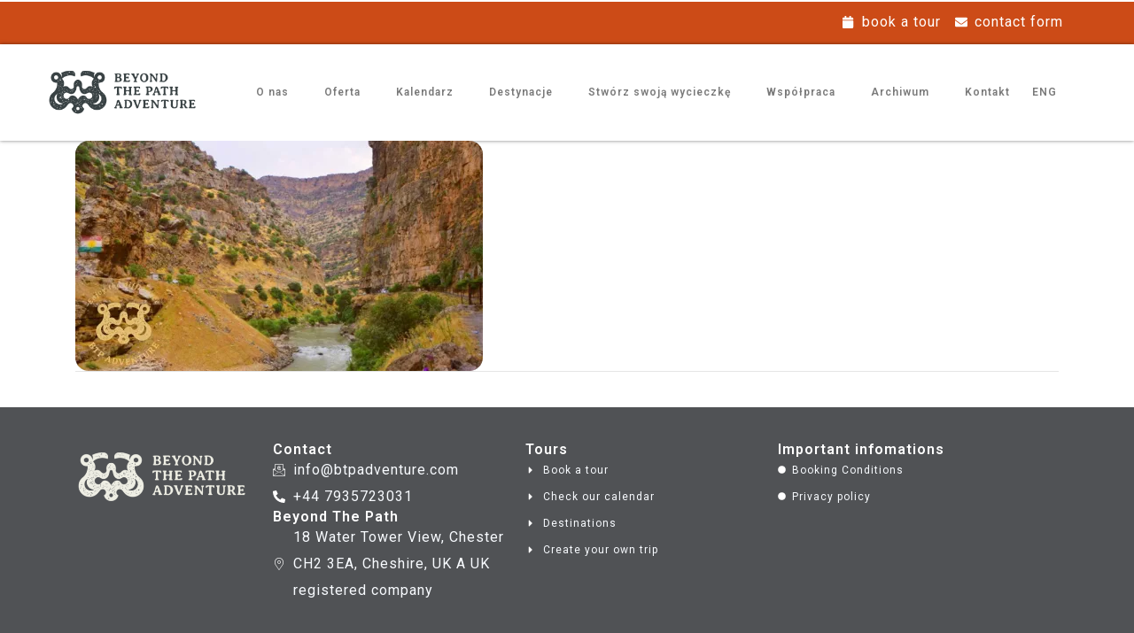

--- FILE ---
content_type: text/html; charset=UTF-8
request_url: https://btpadventure.com/iraqi-kurdistan-must-see-places-travel-tips/a-river-in-iraqi-kurdistan/
body_size: 24426
content:
<!DOCTYPE html>
<html class="no-js" lang="pl-PL" itemtype="https://schema.org/Blog" itemscope>
<head>
	<meta charset="UTF-8">
	<link rel="profile" href="https://gmpg.org/xfn/11">
	<meta name="viewport" content="width=device-width, initial-scale=1.0">
	<meta http-equiv="X-UA-Compatible" content="IE=edge">
	<script>(function(html){html.className = html.className.replace(/\bno-js\b/,'js')})(document.documentElement);</script>
<meta name='robots' content='index, follow, max-image-preview:large, max-snippet:-1, max-video-preview:-1' />

	<!-- This site is optimized with the Yoast SEO Premium plugin v23.0 (Yoast SEO v23.7) - https://yoast.com/wordpress/plugins/seo/ -->
	<title>a-river-in-Iraqi-Kurdistan | BEYOND THE PATH ADVENTURE</title>
	<link rel="canonical" href="https://btpadventure.com/wp-content/uploads/2024/01/a-river-in-Iraqi-Kurdistan.webp" />
	<meta property="og:locale" content="pl_PL" />
	<meta property="og:type" content="article" />
	<meta property="og:title" content="a-river-in-Iraqi-Kurdistan | BEYOND THE PATH ADVENTURE" />
	<meta property="og:url" content="https://btpadventure.com/wp-content/uploads/2024/01/a-river-in-Iraqi-Kurdistan.webp" />
	<meta property="og:site_name" content="BEYOND THE PATH ADVENTURE" />
	<meta property="article:modified_time" content="2024-01-13T18:37:14+00:00" />
	<meta property="og:image" content="https://btpadventure.com/iraqi-kurdistan-must-see-places-travel-tips/a-river-in-iraqi-kurdistan" />
	<meta property="og:image:width" content="460" />
	<meta property="og:image:height" content="260" />
	<meta property="og:image:type" content="image/webp" />
	<meta name="twitter:card" content="summary_large_image" />
	<script type="application/ld+json" class="yoast-schema-graph">{"@context":"https://schema.org","@graph":[{"@type":"WebPage","@id":"https://btpadventure.com/wp-content/uploads/2024/01/a-river-in-Iraqi-Kurdistan.webp","url":"https://btpadventure.com/wp-content/uploads/2024/01/a-river-in-Iraqi-Kurdistan.webp","name":"a-river-in-Iraqi-Kurdistan | BEYOND THE PATH ADVENTURE","isPartOf":{"@id":"https://btpadventure.com/#website"},"primaryImageOfPage":{"@id":"https://btpadventure.com/wp-content/uploads/2024/01/a-river-in-Iraqi-Kurdistan.webp#primaryimage"},"image":{"@id":"https://btpadventure.com/wp-content/uploads/2024/01/a-river-in-Iraqi-Kurdistan.webp#primaryimage"},"thumbnailUrl":"https://btpadventure.com/wp-content/uploads/2024/01/a-river-in-Iraqi-Kurdistan.webp","datePublished":"2024-01-13T18:36:49+00:00","dateModified":"2024-01-13T18:37:14+00:00","breadcrumb":{"@id":"https://btpadventure.com/wp-content/uploads/2024/01/a-river-in-Iraqi-Kurdistan.webp#breadcrumb"},"inLanguage":"pl-PL","potentialAction":[{"@type":"ReadAction","target":["https://btpadventure.com/wp-content/uploads/2024/01/a-river-in-Iraqi-Kurdistan.webp"]}]},{"@type":"ImageObject","inLanguage":"pl-PL","@id":"https://btpadventure.com/wp-content/uploads/2024/01/a-river-in-Iraqi-Kurdistan.webp#primaryimage","url":"https://btpadventure.com/wp-content/uploads/2024/01/a-river-in-Iraqi-Kurdistan.webp","contentUrl":"https://btpadventure.com/wp-content/uploads/2024/01/a-river-in-Iraqi-Kurdistan.webp","width":460,"height":260,"caption":"a river in Iraqi Kurdistan"},{"@type":"BreadcrumbList","@id":"https://btpadventure.com/wp-content/uploads/2024/01/a-river-in-Iraqi-Kurdistan.webp#breadcrumb","itemListElement":[{"@type":"ListItem","position":1,"name":"Strona główna","item":"https://btpadventure.com/"},{"@type":"ListItem","position":2,"name":"Iraqi Kurdistan | must-visit places + things to do","item":"https://btpadventure.com/iraqi-kurdistan-must-see-places-travel-tips/"},{"@type":"ListItem","position":3,"name":"a-river-in-Iraqi-Kurdistan"}]},{"@type":"WebSite","@id":"https://btpadventure.com/#website","url":"https://btpadventure.com/","name":"BEYOND THE PATH ADVENTURE","description":"ROZWÓJ PRZEZ ODKRYWANIE","publisher":{"@id":"https://btpadventure.com/#organization"},"potentialAction":[{"@type":"SearchAction","target":{"@type":"EntryPoint","urlTemplate":"https://btpadventure.com/?s={search_term_string}"},"query-input":{"@type":"PropertyValueSpecification","valueRequired":true,"valueName":"search_term_string"}}],"inLanguage":"pl-PL"},{"@type":"Organization","@id":"https://btpadventure.com/#organization","name":"BEYOND THE PATH ADVENTURE","url":"https://btpadventure.com/","logo":{"@type":"ImageObject","inLanguage":"pl-PL","@id":"https://btpadventure.com/#/schema/logo/image/","url":"https://btpadventure.com/wp-content/uploads/2019/10/beyond-the-path-logo.png","contentUrl":"https://btpadventure.com/wp-content/uploads/2019/10/beyond-the-path-logo.png","width":600,"height":226,"caption":"BEYOND THE PATH ADVENTURE"},"image":{"@id":"https://btpadventure.com/#/schema/logo/image/"}}]}</script>
	<!-- / Yoast SEO Premium plugin. -->


<link rel='dns-prefetch' href='//fonts.googleapis.com' />
<link rel="alternate" type="application/rss+xml" title="BEYOND THE PATH ADVENTURE &raquo; Kanał z wpisami" href="https://btpadventure.com/feed/" />
<link rel="alternate" type="application/rss+xml" title="BEYOND THE PATH ADVENTURE &raquo; Kanał z komentarzami" href="https://btpadventure.com/comments/feed/" />
<script type="text/javascript">
/* <![CDATA[ */
window._wpemojiSettings = {"baseUrl":"https:\/\/s.w.org\/images\/core\/emoji\/15.0.3\/72x72\/","ext":".png","svgUrl":"https:\/\/s.w.org\/images\/core\/emoji\/15.0.3\/svg\/","svgExt":".svg","source":{"concatemoji":"https:\/\/btpadventure.com\/wp-includes\/js\/wp-emoji-release.min.js?ver=6.6.4"}};
/*! This file is auto-generated */
!function(i,n){var o,s,e;function c(e){try{var t={supportTests:e,timestamp:(new Date).valueOf()};sessionStorage.setItem(o,JSON.stringify(t))}catch(e){}}function p(e,t,n){e.clearRect(0,0,e.canvas.width,e.canvas.height),e.fillText(t,0,0);var t=new Uint32Array(e.getImageData(0,0,e.canvas.width,e.canvas.height).data),r=(e.clearRect(0,0,e.canvas.width,e.canvas.height),e.fillText(n,0,0),new Uint32Array(e.getImageData(0,0,e.canvas.width,e.canvas.height).data));return t.every(function(e,t){return e===r[t]})}function u(e,t,n){switch(t){case"flag":return n(e,"\ud83c\udff3\ufe0f\u200d\u26a7\ufe0f","\ud83c\udff3\ufe0f\u200b\u26a7\ufe0f")?!1:!n(e,"\ud83c\uddfa\ud83c\uddf3","\ud83c\uddfa\u200b\ud83c\uddf3")&&!n(e,"\ud83c\udff4\udb40\udc67\udb40\udc62\udb40\udc65\udb40\udc6e\udb40\udc67\udb40\udc7f","\ud83c\udff4\u200b\udb40\udc67\u200b\udb40\udc62\u200b\udb40\udc65\u200b\udb40\udc6e\u200b\udb40\udc67\u200b\udb40\udc7f");case"emoji":return!n(e,"\ud83d\udc26\u200d\u2b1b","\ud83d\udc26\u200b\u2b1b")}return!1}function f(e,t,n){var r="undefined"!=typeof WorkerGlobalScope&&self instanceof WorkerGlobalScope?new OffscreenCanvas(300,150):i.createElement("canvas"),a=r.getContext("2d",{willReadFrequently:!0}),o=(a.textBaseline="top",a.font="600 32px Arial",{});return e.forEach(function(e){o[e]=t(a,e,n)}),o}function t(e){var t=i.createElement("script");t.src=e,t.defer=!0,i.head.appendChild(t)}"undefined"!=typeof Promise&&(o="wpEmojiSettingsSupports",s=["flag","emoji"],n.supports={everything:!0,everythingExceptFlag:!0},e=new Promise(function(e){i.addEventListener("DOMContentLoaded",e,{once:!0})}),new Promise(function(t){var n=function(){try{var e=JSON.parse(sessionStorage.getItem(o));if("object"==typeof e&&"number"==typeof e.timestamp&&(new Date).valueOf()<e.timestamp+604800&&"object"==typeof e.supportTests)return e.supportTests}catch(e){}return null}();if(!n){if("undefined"!=typeof Worker&&"undefined"!=typeof OffscreenCanvas&&"undefined"!=typeof URL&&URL.createObjectURL&&"undefined"!=typeof Blob)try{var e="postMessage("+f.toString()+"("+[JSON.stringify(s),u.toString(),p.toString()].join(",")+"));",r=new Blob([e],{type:"text/javascript"}),a=new Worker(URL.createObjectURL(r),{name:"wpTestEmojiSupports"});return void(a.onmessage=function(e){c(n=e.data),a.terminate(),t(n)})}catch(e){}c(n=f(s,u,p))}t(n)}).then(function(e){for(var t in e)n.supports[t]=e[t],n.supports.everything=n.supports.everything&&n.supports[t],"flag"!==t&&(n.supports.everythingExceptFlag=n.supports.everythingExceptFlag&&n.supports[t]);n.supports.everythingExceptFlag=n.supports.everythingExceptFlag&&!n.supports.flag,n.DOMReady=!1,n.readyCallback=function(){n.DOMReady=!0}}).then(function(){return e}).then(function(){var e;n.supports.everything||(n.readyCallback(),(e=n.source||{}).concatemoji?t(e.concatemoji):e.wpemoji&&e.twemoji&&(t(e.twemoji),t(e.wpemoji)))}))}((window,document),window._wpemojiSettings);
/* ]]> */
</script>
<link rel='stylesheet' id='pt-cv-public-style-css' href='https://btpadventure.com/wp-content/plugins/content-views-query-and-display-post-page/public/assets/css/cv.css?ver=4.0.1' type='text/css' media='all' />
<link rel='stylesheet' id='pt-cv-public-pro-style-css' href='https://btpadventure.com/wp-content/plugins/pt-content-views-pro/public/assets/css/cvpro.min.css?ver=5.7.0' type='text/css' media='all' />
<link rel='stylesheet' id='hfe-widgets-style-css' href='https://btpadventure.com/wp-content/plugins/header-footer-elementor/inc/widgets-css/frontend.css?ver=1.6.45' type='text/css' media='all' />
<style id='wp-emoji-styles-inline-css' type='text/css'>

	img.wp-smiley, img.emoji {
		display: inline !important;
		border: none !important;
		box-shadow: none !important;
		height: 1em !important;
		width: 1em !important;
		margin: 0 0.07em !important;
		vertical-align: -0.1em !important;
		background: none !important;
		padding: 0 !important;
	}
</style>
<link rel='stylesheet' id='wp-block-library-css' href='https://btpadventure.com/wp-includes/css/dist/block-library/style.min.css?ver=6.6.4' type='text/css' media='all' />
<style id='classic-theme-styles-inline-css' type='text/css'>
/*! This file is auto-generated */
.wp-block-button__link{color:#fff;background-color:#32373c;border-radius:9999px;box-shadow:none;text-decoration:none;padding:calc(.667em + 2px) calc(1.333em + 2px);font-size:1.125em}.wp-block-file__button{background:#32373c;color:#fff;text-decoration:none}
</style>
<style id='global-styles-inline-css' type='text/css'>
:root{--wp--preset--aspect-ratio--square: 1;--wp--preset--aspect-ratio--4-3: 4/3;--wp--preset--aspect-ratio--3-4: 3/4;--wp--preset--aspect-ratio--3-2: 3/2;--wp--preset--aspect-ratio--2-3: 2/3;--wp--preset--aspect-ratio--16-9: 16/9;--wp--preset--aspect-ratio--9-16: 9/16;--wp--preset--color--black: #000;--wp--preset--color--cyan-bluish-gray: #abb8c3;--wp--preset--color--white: #fff;--wp--preset--color--pale-pink: #f78da7;--wp--preset--color--vivid-red: #cf2e2e;--wp--preset--color--luminous-vivid-orange: #ff6900;--wp--preset--color--luminous-vivid-amber: #fcb900;--wp--preset--color--light-green-cyan: #7bdcb5;--wp--preset--color--vivid-green-cyan: #00d084;--wp--preset--color--pale-cyan-blue: #8ed1fc;--wp--preset--color--vivid-cyan-blue: #0693e3;--wp--preset--color--vivid-purple: #9b51e0;--wp--preset--color--ascend-primary: #e68159;--wp--preset--color--ascend-primary-light: #fa956d;--wp--preset--color--very-light-gray: #eee;--wp--preset--color--very-dark-gray: #444;--wp--preset--gradient--vivid-cyan-blue-to-vivid-purple: linear-gradient(135deg,rgba(6,147,227,1) 0%,rgb(155,81,224) 100%);--wp--preset--gradient--light-green-cyan-to-vivid-green-cyan: linear-gradient(135deg,rgb(122,220,180) 0%,rgb(0,208,130) 100%);--wp--preset--gradient--luminous-vivid-amber-to-luminous-vivid-orange: linear-gradient(135deg,rgba(252,185,0,1) 0%,rgba(255,105,0,1) 100%);--wp--preset--gradient--luminous-vivid-orange-to-vivid-red: linear-gradient(135deg,rgba(255,105,0,1) 0%,rgb(207,46,46) 100%);--wp--preset--gradient--very-light-gray-to-cyan-bluish-gray: linear-gradient(135deg,rgb(238,238,238) 0%,rgb(169,184,195) 100%);--wp--preset--gradient--cool-to-warm-spectrum: linear-gradient(135deg,rgb(74,234,220) 0%,rgb(151,120,209) 20%,rgb(207,42,186) 40%,rgb(238,44,130) 60%,rgb(251,105,98) 80%,rgb(254,248,76) 100%);--wp--preset--gradient--blush-light-purple: linear-gradient(135deg,rgb(255,206,236) 0%,rgb(152,150,240) 100%);--wp--preset--gradient--blush-bordeaux: linear-gradient(135deg,rgb(254,205,165) 0%,rgb(254,45,45) 50%,rgb(107,0,62) 100%);--wp--preset--gradient--luminous-dusk: linear-gradient(135deg,rgb(255,203,112) 0%,rgb(199,81,192) 50%,rgb(65,88,208) 100%);--wp--preset--gradient--pale-ocean: linear-gradient(135deg,rgb(255,245,203) 0%,rgb(182,227,212) 50%,rgb(51,167,181) 100%);--wp--preset--gradient--electric-grass: linear-gradient(135deg,rgb(202,248,128) 0%,rgb(113,206,126) 100%);--wp--preset--gradient--midnight: linear-gradient(135deg,rgb(2,3,129) 0%,rgb(40,116,252) 100%);--wp--preset--font-size--small: 13px;--wp--preset--font-size--medium: 20px;--wp--preset--font-size--large: 36px;--wp--preset--font-size--x-large: 42px;--wp--preset--spacing--20: 0.44rem;--wp--preset--spacing--30: 0.67rem;--wp--preset--spacing--40: 1rem;--wp--preset--spacing--50: 1.5rem;--wp--preset--spacing--60: 2.25rem;--wp--preset--spacing--70: 3.38rem;--wp--preset--spacing--80: 5.06rem;--wp--preset--shadow--natural: 6px 6px 9px rgba(0, 0, 0, 0.2);--wp--preset--shadow--deep: 12px 12px 50px rgba(0, 0, 0, 0.4);--wp--preset--shadow--sharp: 6px 6px 0px rgba(0, 0, 0, 0.2);--wp--preset--shadow--outlined: 6px 6px 0px -3px rgba(255, 255, 255, 1), 6px 6px rgba(0, 0, 0, 1);--wp--preset--shadow--crisp: 6px 6px 0px rgba(0, 0, 0, 1);}:where(.is-layout-flex){gap: 0.5em;}:where(.is-layout-grid){gap: 0.5em;}body .is-layout-flex{display: flex;}.is-layout-flex{flex-wrap: wrap;align-items: center;}.is-layout-flex > :is(*, div){margin: 0;}body .is-layout-grid{display: grid;}.is-layout-grid > :is(*, div){margin: 0;}:where(.wp-block-columns.is-layout-flex){gap: 2em;}:where(.wp-block-columns.is-layout-grid){gap: 2em;}:where(.wp-block-post-template.is-layout-flex){gap: 1.25em;}:where(.wp-block-post-template.is-layout-grid){gap: 1.25em;}.has-black-color{color: var(--wp--preset--color--black) !important;}.has-cyan-bluish-gray-color{color: var(--wp--preset--color--cyan-bluish-gray) !important;}.has-white-color{color: var(--wp--preset--color--white) !important;}.has-pale-pink-color{color: var(--wp--preset--color--pale-pink) !important;}.has-vivid-red-color{color: var(--wp--preset--color--vivid-red) !important;}.has-luminous-vivid-orange-color{color: var(--wp--preset--color--luminous-vivid-orange) !important;}.has-luminous-vivid-amber-color{color: var(--wp--preset--color--luminous-vivid-amber) !important;}.has-light-green-cyan-color{color: var(--wp--preset--color--light-green-cyan) !important;}.has-vivid-green-cyan-color{color: var(--wp--preset--color--vivid-green-cyan) !important;}.has-pale-cyan-blue-color{color: var(--wp--preset--color--pale-cyan-blue) !important;}.has-vivid-cyan-blue-color{color: var(--wp--preset--color--vivid-cyan-blue) !important;}.has-vivid-purple-color{color: var(--wp--preset--color--vivid-purple) !important;}.has-black-background-color{background-color: var(--wp--preset--color--black) !important;}.has-cyan-bluish-gray-background-color{background-color: var(--wp--preset--color--cyan-bluish-gray) !important;}.has-white-background-color{background-color: var(--wp--preset--color--white) !important;}.has-pale-pink-background-color{background-color: var(--wp--preset--color--pale-pink) !important;}.has-vivid-red-background-color{background-color: var(--wp--preset--color--vivid-red) !important;}.has-luminous-vivid-orange-background-color{background-color: var(--wp--preset--color--luminous-vivid-orange) !important;}.has-luminous-vivid-amber-background-color{background-color: var(--wp--preset--color--luminous-vivid-amber) !important;}.has-light-green-cyan-background-color{background-color: var(--wp--preset--color--light-green-cyan) !important;}.has-vivid-green-cyan-background-color{background-color: var(--wp--preset--color--vivid-green-cyan) !important;}.has-pale-cyan-blue-background-color{background-color: var(--wp--preset--color--pale-cyan-blue) !important;}.has-vivid-cyan-blue-background-color{background-color: var(--wp--preset--color--vivid-cyan-blue) !important;}.has-vivid-purple-background-color{background-color: var(--wp--preset--color--vivid-purple) !important;}.has-black-border-color{border-color: var(--wp--preset--color--black) !important;}.has-cyan-bluish-gray-border-color{border-color: var(--wp--preset--color--cyan-bluish-gray) !important;}.has-white-border-color{border-color: var(--wp--preset--color--white) !important;}.has-pale-pink-border-color{border-color: var(--wp--preset--color--pale-pink) !important;}.has-vivid-red-border-color{border-color: var(--wp--preset--color--vivid-red) !important;}.has-luminous-vivid-orange-border-color{border-color: var(--wp--preset--color--luminous-vivid-orange) !important;}.has-luminous-vivid-amber-border-color{border-color: var(--wp--preset--color--luminous-vivid-amber) !important;}.has-light-green-cyan-border-color{border-color: var(--wp--preset--color--light-green-cyan) !important;}.has-vivid-green-cyan-border-color{border-color: var(--wp--preset--color--vivid-green-cyan) !important;}.has-pale-cyan-blue-border-color{border-color: var(--wp--preset--color--pale-cyan-blue) !important;}.has-vivid-cyan-blue-border-color{border-color: var(--wp--preset--color--vivid-cyan-blue) !important;}.has-vivid-purple-border-color{border-color: var(--wp--preset--color--vivid-purple) !important;}.has-vivid-cyan-blue-to-vivid-purple-gradient-background{background: var(--wp--preset--gradient--vivid-cyan-blue-to-vivid-purple) !important;}.has-light-green-cyan-to-vivid-green-cyan-gradient-background{background: var(--wp--preset--gradient--light-green-cyan-to-vivid-green-cyan) !important;}.has-luminous-vivid-amber-to-luminous-vivid-orange-gradient-background{background: var(--wp--preset--gradient--luminous-vivid-amber-to-luminous-vivid-orange) !important;}.has-luminous-vivid-orange-to-vivid-red-gradient-background{background: var(--wp--preset--gradient--luminous-vivid-orange-to-vivid-red) !important;}.has-very-light-gray-to-cyan-bluish-gray-gradient-background{background: var(--wp--preset--gradient--very-light-gray-to-cyan-bluish-gray) !important;}.has-cool-to-warm-spectrum-gradient-background{background: var(--wp--preset--gradient--cool-to-warm-spectrum) !important;}.has-blush-light-purple-gradient-background{background: var(--wp--preset--gradient--blush-light-purple) !important;}.has-blush-bordeaux-gradient-background{background: var(--wp--preset--gradient--blush-bordeaux) !important;}.has-luminous-dusk-gradient-background{background: var(--wp--preset--gradient--luminous-dusk) !important;}.has-pale-ocean-gradient-background{background: var(--wp--preset--gradient--pale-ocean) !important;}.has-electric-grass-gradient-background{background: var(--wp--preset--gradient--electric-grass) !important;}.has-midnight-gradient-background{background: var(--wp--preset--gradient--midnight) !important;}.has-small-font-size{font-size: var(--wp--preset--font-size--small) !important;}.has-medium-font-size{font-size: var(--wp--preset--font-size--medium) !important;}.has-large-font-size{font-size: var(--wp--preset--font-size--large) !important;}.has-x-large-font-size{font-size: var(--wp--preset--font-size--x-large) !important;}
:where(.wp-block-post-template.is-layout-flex){gap: 1.25em;}:where(.wp-block-post-template.is-layout-grid){gap: 1.25em;}
:where(.wp-block-columns.is-layout-flex){gap: 2em;}:where(.wp-block-columns.is-layout-grid){gap: 2em;}
:root :where(.wp-block-pullquote){font-size: 1.5em;line-height: 1.6;}
</style>
<link rel='stylesheet' id='dashicons-css' href='https://btpadventure.com/wp-includes/css/dashicons.min.css?ver=6.6.4' type='text/css' media='all' />
<link rel='stylesheet' id='hfe-style-css' href='https://btpadventure.com/wp-content/plugins/header-footer-elementor/assets/css/header-footer-elementor.css?ver=1.6.45' type='text/css' media='all' />
<link rel='stylesheet' id='elementor-frontend-css' href='https://btpadventure.com/wp-content/plugins/elementor/assets/css/frontend.min.css?ver=3.25.3' type='text/css' media='all' />
<link rel='stylesheet' id='swiper-css' href='https://btpadventure.com/wp-content/plugins/elementor/assets/lib/swiper/v8/css/swiper.min.css?ver=8.4.5' type='text/css' media='all' />
<link rel='stylesheet' id='e-swiper-css' href='https://btpadventure.com/wp-content/plugins/elementor/assets/css/conditionals/e-swiper.min.css?ver=3.25.3' type='text/css' media='all' />
<link rel='stylesheet' id='elementor-post-3080-css' href='https://btpadventure.com/wp-content/uploads/elementor/css/post-3080.css?ver=1763475109' type='text/css' media='all' />
<link rel='stylesheet' id='elementor-pro-css' href='https://btpadventure.com/wp-content/plugins/elementor-pro/assets/css/frontend.min.css?ver=3.23.0' type='text/css' media='all' />
<link rel='stylesheet' id='cotton-css' href='https://btpadventure.com/wp-content/plugins/elementskit/modules/mouse-cursor/assets/css/style.css?ver=3.6.6' type='text/css' media='all' />
<link rel='stylesheet' id='parent-style-css' href='https://btpadventure.com/wp-content/themes/ascend/style.css?ver=6.6.4' type='text/css' media='all' />
<!--[if lt IE]>
<link rel='stylesheet' id='ascend_ie_fallback-css' href='https://btpadventure.com/wp-content/themes/ascend/assets/css/ie_fallback.css?ver=1.4.13' type='text/css' media='all' />
<![endif]-->
<link rel='stylesheet' id='elementor-post-3124-css' href='https://btpadventure.com/wp-content/uploads/elementor/css/post-3124.css?ver=1763659515' type='text/css' media='all' />
<link rel='stylesheet' id='elementor-post-3185-css' href='https://btpadventure.com/wp-content/uploads/elementor/css/post-3185.css?ver=1763659836' type='text/css' media='all' />
<link rel='stylesheet' id='elementor-icons-ekiticons-css' href='https://btpadventure.com/wp-content/plugins/elementskit-lite/modules/elementskit-icon-pack/assets/css/ekiticons.css?ver=3.3.1' type='text/css' media='all' />
<link rel='stylesheet' id='elementskit-parallax-style-css' href='https://btpadventure.com/wp-content/plugins/elementskit/modules/parallax/assets/css/style.css?ver=3.6.6' type='text/css' media='all' />
<link rel='stylesheet' id='hfe-icons-list-css' href='https://btpadventure.com/wp-content/plugins/elementor/assets/css/widget-icon-list.min.css?ver=3.24.3' type='text/css' media='all' />
<link rel='stylesheet' id='hfe-social-icons-css' href='https://btpadventure.com/wp-content/plugins/elementor/assets/css/widget-social-icons.min.css?ver=3.24.0' type='text/css' media='all' />
<link rel='stylesheet' id='hfe-social-share-icons-brands-css' href='https://btpadventure.com/wp-content/plugins/elementor/assets/lib/font-awesome/css/brands.css?ver=5.15.3' type='text/css' media='all' />
<link rel='stylesheet' id='hfe-social-share-icons-fontawesome-css' href='https://btpadventure.com/wp-content/plugins/elementor/assets/lib/font-awesome/css/fontawesome.css?ver=5.15.3' type='text/css' media='all' />
<link rel='stylesheet' id='hfe-nav-menu-icons-css' href='https://btpadventure.com/wp-content/plugins/elementor/assets/lib/font-awesome/css/solid.css?ver=5.15.3' type='text/css' media='all' />
<link rel='stylesheet' id='hfe-widget-blockquote-css' href='https://btpadventure.com/wp-content/plugins/elementor-pro/assets/css/widget-blockquote.min.css?ver=3.25.0' type='text/css' media='all' />
<link rel='stylesheet' id='ekit-widget-styles-css' href='https://btpadventure.com/wp-content/plugins/elementskit-lite/widgets/init/assets/css/widget-styles.css?ver=3.3.1' type='text/css' media='all' />
<link rel='stylesheet' id='ekit-widget-styles-pro-css' href='https://btpadventure.com/wp-content/plugins/elementskit/widgets/init/assets/css/widget-styles-pro.css?ver=3.6.6' type='text/css' media='all' />
<link rel='stylesheet' id='ekit-responsive-css' href='https://btpadventure.com/wp-content/plugins/elementskit-lite/widgets/init/assets/css/responsive.css?ver=3.3.1' type='text/css' media='all' />
<link rel='stylesheet' id='ascend_main-css' href='https://btpadventure.com/wp-content/themes/ascend/assets/css/ascend.css?ver=1.4.13' type='text/css' media='all' />
<link rel='stylesheet' id='ascend_child-css' href='https://btpadventure.com/wp-content/themes/btpadventure/style.css?ver=6.6.4' type='text/css' media='all' />
<link rel='stylesheet' id='redux-google-fonts-ascend-css' href='https://fonts.googleapis.com/css?family=Source+Sans+Pro%3A600%2C400%7CLato%3A400%7CVollkorn%3A600italic&#038;subset=latin%2Clatin-ext&#038;ver=6.6.4' type='text/css' media='all' />
<link rel='stylesheet' id='google-fonts-1-css' href='https://fonts.googleapis.com/css?family=Roboto%3A100%2C100italic%2C200%2C200italic%2C300%2C300italic%2C400%2C400italic%2C500%2C500italic%2C600%2C600italic%2C700%2C700italic%2C800%2C800italic%2C900%2C900italic%7CRoboto+Slab%3A100%2C100italic%2C200%2C200italic%2C300%2C300italic%2C400%2C400italic%2C500%2C500italic%2C600%2C600italic%2C700%2C700italic%2C800%2C800italic%2C900%2C900italic&#038;display=swap&#038;subset=latin-ext&#038;ver=6.6.4' type='text/css' media='all' />
<link rel="preconnect" href="https://fonts.gstatic.com/" crossorigin><!--[if lt IE 9]>
<script type="text/javascript" src="https://btpadventure.com/wp-content/themes/ascend/assets/js/vendor/html5shiv.min.js?ver=1.4.13" id="ascend-html5shiv-js"></script>
<![endif]-->
<!--[if lt IE 9]>
<script type="text/javascript" src="https://btpadventure.com/wp-content/themes/ascend/assets/js/vendor/respond.min.js?ver=1.4.13" id="ascend-respond-js"></script>
<![endif]-->
<script type="text/javascript" src="https://btpadventure.com/wp-includes/js/jquery/jquery.min.js?ver=3.7.1" id="jquery-core-js"></script>
<script type="text/javascript" src="https://btpadventure.com/wp-includes/js/jquery/jquery-migrate.min.js?ver=3.4.1" id="jquery-migrate-js"></script>
<script type="text/javascript" src="https://btpadventure.com/wp-content/plugins/elementskit/modules/parallax/assets/js/jarallax.js?ver=3.6.6" id="jarallax-js"></script>
<link rel="https://api.w.org/" href="https://btpadventure.com/wp-json/" /><link rel="alternate" title="JSON" type="application/json" href="https://btpadventure.com/wp-json/wp/v2/media/2727" /><link rel="EditURI" type="application/rsd+xml" title="RSD" href="https://btpadventure.com/xmlrpc.php?rsd" />
<meta name="generator" content="WordPress 6.6.4" />
<link rel='shortlink' href='https://btpadventure.com/?p=2727' />
<link rel="alternate" title="oEmbed (JSON)" type="application/json+oembed" href="https://btpadventure.com/wp-json/oembed/1.0/embed?url=https%3A%2F%2Fbtpadventure.com%2Firaqi-kurdistan-must-see-places-travel-tips%2Fa-river-in-iraqi-kurdistan%2F" />
<link rel="alternate" title="oEmbed (XML)" type="text/xml+oembed" href="https://btpadventure.com/wp-json/oembed/1.0/embed?url=https%3A%2F%2Fbtpadventure.com%2Firaqi-kurdistan-must-see-places-travel-tips%2Fa-river-in-iraqi-kurdistan%2F&#038;format=xml" />
<!-- breadcrumb Schema optimized by Schema Pro --><script type="application/ld+json">{"@context":"https:\/\/schema.org","@type":"BreadcrumbList","itemListElement":[{"@type":"ListItem","position":1,"item":{"@id":"https:\/\/btpadventure.com\/","name":"Home"}},{"@type":"ListItem","position":2,"item":{"@id":"https:\/\/btpadventure.com\/iraqi-kurdistan-must-see-places-travel-tips\/","name":"Iraqi Kurdistan | must-visit places + things to do"}},{"@type":"ListItem","position":3,"item":{"@id":"https:\/\/btpadventure.com\/iraqi-kurdistan-must-see-places-travel-tips\/a-river-in-iraqi-kurdistan\/","name":"a-river-in-Iraqi-Kurdistan"}}]}</script><!-- / breadcrumb Schema optimized by Schema Pro --><script type="text/javascript">var light_error = "The image could not be loaded.", light_of = "%curr% of %total%";</script><style type="text/css" id="kt-custom-css">a, .primary-color, .postlist article .entry-content a.more-link:hover,.widget_price_filter .price_slider_amount .button, .product .product_meta a:hover, .star-rating, .above-footer-widgets a:not(.button):hover, .sidebar a:not(.button):hover, .footerclass a:hover, .posttags a:hover, .tagcloud a:hover, .kt_bc_nomargin #kadbreadcrumbs a:hover, #kadbreadcrumbs a:hover, .wp-pagenavi a:hover, .woocommerce-pagination ul.page-numbers li a:hover, .woocommerce-pagination ul.page-numbers li span:hover, .has-ascend-primary-color {color:#e68159;} .comment-content a:not(.button):hover, .entry-content p a:not(.button):not(.select2-choice):not([data-rel="lightbox"]):hover, .kt_product_toggle_outer .toggle_grid:hover, .kt_product_toggle_outer .toggle_list:hover, .kt_product_toggle_outer .toggle_grid.toggle_active, .kt_product_toggle_outer .toggle_list.toggle_active, .product .product_meta a, .product .woocommerce-tabs .wc-tabs > li.active > a, .product .woocommerce-tabs .wc-tabs > li.active > a:hover, .product .woocommerce-tabs .wc-tabs > li.active > a:focus, #payment ul.wc_payment_methods li.wc_payment_method input[type=radio]:first-child:checked+label, .kt-woo-account-nav .woocommerce-MyAccount-navigation ul li.is-active a, a.added_to_cart, .widget_pages ul li.kt-drop-toggle > .kt-toggle-sub, .widget_categories ul li.kt-drop-toggle > .kt-toggle-sub, .widget_product_categories ul li.kt-drop-toggle > .kt-toggle-sub, .widget_recent_entries ul li a:hover ~ .kt-toggle-sub, .widget_recent_comments ul li a:hover ~ .kt-toggle-sub, .widget_archive ul li a:hover ~ .kt-toggle-sub, .widget_pages ul li a:hover ~ .kt-toggle-sub, .widget_categories ul li a:hover ~ .kt-toggle-sub, .widget_meta ul li a:hover ~ .kt-toggle-sub, .widget_product_categories ul li a:hover ~ .kt-toggle-sub,.kt-tabs.kt-tabs-style2 > li > a:hover, .kt-tabs > li.active > a, .kt-tabs > li.active > a:hover, .kt-tabs > li.active > a:focus, .kt_bc_nomargin #kadbreadcrumbs a:hover, #kadbreadcrumbs a:hover, .footerclass .menu li a:hover, .widget_recent_entries ul li a:hover, .posttags a:hover, .tagcloud a:hover,.widget_recent_comments ul li a:hover, .widget_archive ul li a:hover, .widget_pages ul li a:hover, .widget_categories ul li a:hover, .widget_meta ul li a:hover, .widget_product_categories ul li a:hover, .box-icon-item .icon-container .icon-left-highlight,.box-icon-item .icon-container .icon-right-highlight, .widget_pages ul li.current-cat > a, .widget_categories ul li.current-cat > a, .widget_product_categories ul li.current-cat > a, #payment ul.wc_payment_methods li.wc_payment_method input[type=radio]:first-child:checked + label:before, .wp-pagenavi .current, .wp-pagenavi a:hover, .kt-mobile-header-toggle .header-underscore-icon [class*=kt-icon-], .woocommerce-pagination ul.page-numbers li a.current, .woocommerce-pagination ul.page-numbers li span.current, .woocommerce-pagination ul.page-numbers li a:hover, .woocommerce-pagination ul.page-numbers li span:hover, .widget_layered_nav ul li.chosen a, .widget_layered_nav_filters ul li a, .widget_rating_filter ul li.chosen a, .variations .kad_radio_variations label.selectedValue, .variations .kad_radio_variations label:hover{border-color:#e68159;} .kt-header-extras span.kt-cart-total, .btn, .button, .submit, button, input[type="submit"], .portfolio-loop-image-container .portfolio-hover-item .portfolio-overlay-color, .kt_product_toggle_outer .toggle_grid.toggle_active, .kt_product_toggle_outer .toggle_list.toggle_active, .product .woocommerce-tabs .wc-tabs > li.active > a, .product .woocommerce-tabs .wc-tabs > li.active > a:hover, .product .woocommerce-tabs .wc-tabs > li.active > a:focus, .product .woocommerce-tabs .wc-tabs:before, .woocommerce-error, .woocommerce-info, .woocommerce-message, .woocommerce-noreviews, p.no-comments, .widget_pages ul li ul li.current-cat > a:before, .widget_categories ul li ul li.current-cat > a:before, .widget_product_categories ul li ul li.current-cat > a:before, .widget_pages ul li ul li a:hover:before, .widget_categories ul li ul li a:hover:before, .widget_product_categories ul li ul li a:hover:before, .kadence_recent_posts a.posts_widget_readmore:hover:before, .kt-accordion > .panel h5:after, .kt-tabs:before, .image_menu_overlay, .kadence_social_widget a:hover, .kt-tabs > li.active > a, .kt-tabs > li.active > a:hover, .kt-tabs > li.active > a:focus, .widget_pages ul li.current-cat > .count, .widget_categories ul li.current-cat > .count, .widget_product_categories ul li.current-cat > .count, .widget_recent_entries ul li a:hover ~ .count, .widget_recent_comments ul li a:hover ~ .count, .widget_archive ul li a:hover ~ .count, .widget_pages ul li a:hover ~ .count, .widget_categories ul li a:hover ~ .count, .widget_meta ul li a:hover ~ .count, .widget_product_categories ul li a:hover ~ .count, #payment ul.wc_payment_methods li.wc_payment_method input[type=radio]:first-child:checked + label:before, .select2-results .select2-highlighted, .wp-pagenavi .current, .kt-header-extras span.kt-cart-total, .kt-mobile-header-toggle span.kt-cart-total, .woocommerce-pagination ul.page-numbers li a.current, .woocommerce-pagination ul.page-numbers li span.current,.widget_price_filter .ui-slider .ui-slider-handle, .widget_layered_nav ul li.chosen span.count, .widget_layered_nav_filters ul li span.count, .variations .kad_radio_variations label.selectedValue, .box-icon-item .menu-icon-read-more .read-more-highlight, p.demo_store, .has-ascend-primary-background-color {background:#e68159;}@media (max-width: 767px){.filter-set li a.selected {background:#e68159;}} .has-ascend-primary-light-color {color:#fa956d} .has-ascend-primary-light-background-color{ background-color: #fa956d}.kad-header-height {height:180px;}.kt-header-layout-center-menu .kad-center-header.kt-header-flex-item {padding-left:40%; padding-right:40%;}.kad-topbar-height {min-height:36px;}.kad-mobile-header-height {height:100px;}.headerclass, .mobile-headerclass, .kad-fixed-vertical-background-area{background: rgba(255, 255, 255, 1);}.titleclass .entry-title{font-size:40px;}@media (max-width: 768px) {.titleclass .entry-title{font-size:40px;}}.titleclass .subtitle{font-size:40px;}@media (max-width: 768px) {.titleclass .subtitle{font-size:20px;}}.titleclass .page-header  {height:160px;}@media (max-width: 768px) {.titleclass .page-header {height:160px;}}.product_item .product_archive_title {min-height:20px;}.second-navclass .sf-menu>li:after {background:#fff;}.pop-modal-body .kt-woo-account-nav .kad-customer-name h5, .pop-modal-body .kt-woo-account-nav a, .pop-modal-body ul.product_list_widget li a:not(.remove), .pop-modal-body ul.product_list_widget {color:#444444;} .kt-mobile-menu form.search-form input[type="search"]::-webkit-input-placeholder {color:#444444;}.kt-mobile-menu form.search-form input[type="search"]:-ms-input-placeholder {color:#444444;}.kt-mobile-menu form.search-form input[type="search"]::-moz-placeholder {color:#444444;}.kt-header-extras .kadence_social_widget a, .mobile-header-container .kt-mobile-header-toggle button {color:#444;} button.mobile-navigation-toggle .kt-mnt span {background:#444;} .kt-header-extras .kadence_social_widget a:hover{color:#fff;}.page-header {text-align:center;}.kt-header-extras #kad-head-cart-popup ul a:not(.remove), .kt-header-extras #kad-head-cart-popup .woocommerce-mini-cart__empty-message, .kt-header-extras #kad-head-cart-popup ul .quantity, .kt-header-extras #kad-head-cart-popup ul li.empty, .kad-header-menu-inner .kt-header-extras .kt-woo-account-nav h5, .kad-relative-vertical-content .kt-header-extras .kt-woo-account-nav h5 {color:#444;}.titleclass .subtitle {text-transform:uppercase;}.kt-post-author {display:none;}.kt-post-cats {display:none;}.kt-post-comments {display:none;}.kt-post-date {display:none;}/*wycieczki-mapa*/
.homeview .pt-cv-custom-fields.pt-cv-ctf-last_date_from::after {
  display: none !important;
}


.codespacing_progress_map_area * {
    font-family: vollkorn !important;
}

.details_btn {
    display: none !important;
}

.details_infos {
    font-size: 12px  !important;
    font-weight: 200  !important;
    line-height: 1.1  !important;
}

.details_title {
    font-weight: 600  !important;
    font-style: italic  !important;
line-height: 1.1 !important;
}

.details_title a {
white-space: normal !important;
}

.item_infos .item_img img {
    object-fit: cover !important;
    width: 100% !important;
    height: 100% !important;
}

div.cspm_infobox_content_container.cspm_type5 div.cspm_infobox_img {
    width: 120px !important;
    height: 90px !important;
}

.codespacing_progress_map_area img  {
    object-fit: cover !important;
    width: 100% !important;
    height: 100% !important;
}


div.cspm_infobox_content_container.cspm_type5 div.cspm_infobox_content div.title a {
    font-size: 22px  !important;
    font-weight: 600  !important;
    font-style: italic  !important;
    line-height: 1.1  !important;
}


div.cspm_infobox_content_container.cspm_type5 div.cspm_infobox_content div.title a {
    text-overflow: unset;
    overflow: hidden;
    white-space: break-spaces !important;
}

/*location*/
.tour-sidebar .location  {
    padding: 20px;
    border: 1px solid #afa347;
margin: 20px 0px;
}

.tour-header-location .tour-header {
background-color:  #afa347;
}

.similar-tour .pt-cv-content {
margin-top:20px;
}

.bacdi {
    float: right;
    position: absolute;
    right: 190px;
    top: 40px;
}

.bacdi a {
color: white !important;
}

@media only screen and (max-width: 960px) { .bacdi {
    right: 35px;
width: 100%;
text-align: right;
}}


/*rozne*/
.kad-mobile-nav li a, .kad-mobile-nav li, .kt-mobile-menu form.search-form input[type="search"].search-field, .kt-mobile-menu form.search-form .search-submit, .mfp-slide #kt-mobile-account, .mfp-slide #kt-mobile-cart {
    text-transform: none;
}

.kad-mobile-nav {
    padding: 15px;
}

.mfp-slide #kt-mobile-menu, .mfp-slide #kt-mobile-cart, .mfp-slide #kt-mobile-account {
    width: 100%;
}

.mfp-ready .sldr-close-container {
    right: 26px;
    z-index: 10000 !important;
}

.kad-mobile-nav .lang-item.lang-item-6.lang-item-en.no-translation a {
    padding-left: 12px !important;
}

.sow-tabs .sow-tabs-tab-container .sow-tabs-tab {
    width: 49.8%;
text-align:center;
}

@media only screen and (max-width: 1024px) { .sow-tabs .sow-tabs-tab-container .sow-tabs-tab {
    width: 100%;
}}

.so-widget-sow-tabs-default-349b545d2437 .sow-tabs .sow-tabs-tab-container .sow-tabs-tab .sow-tabs-title {
    display: block !important;
    text-align: center !important;
}

@media only screen and (max-width: 1024px) {  .footerclass {
padding: 30px;
}}

.footerclass p {
    font-size: 10px;
    line-height: 1.9;
}

@media only screen and (max-width: 1024px) {  .nav-main ul.sf-menu > li > a {
font-size: 10px !important;
}}

@media only screen and (max-width: 1024px) { .kt-header-position-above #logo a .ascend-logo, .kt-header-position-above #logo a .ascend-trans-logo {
    height: 80%;
}}


.sow-slider-base .sow-slide-nav a em {
    display: none !important;
}

.sow-slider-base .sow-slider-pagination {
    bottom: 95% !important;
}

/*mapy*/
.gm-style-iw.gm-style-iw-c {
max-width: 600px;
max-height: 400px;
}

.gm-style .gm-style-iw {
    font-weight: 400;
    font-size: 12px;
    font-family: Lato;
    line-height: 18px;
}

.list-map .kt-excerpt-readmore.more-link {
display: none;
}

.list-map h7 {
    line-height: 26px;
    font-size: 22px;
}

.list-map a {
    line-height: 26px;
    font-size: 22px;
font-family: Vollkorn;
}

.list-map .btn {
    padding: 10px 20px;
    width: 100%;
text-transform: lowercase !important;
margin: 15px 0px !important;
font-size: 14px !important;
text-align: left !important;
border: 0px !important;
}

.list-map p.excerpt {
margin-bottom: 0px !important;
}

.bacal-2 {
font-weight: 600;
margin-bottom:10px;
font-family: Vollkorn;
font-style:italic;
}

.list-map-info-img img.wppm {
    border-radius: 100px;
}

.wppm.btn-xs {
    padding: 5px 12px !important;
}

.border-list-map .description {
overflow: hidden !important;
}

.border-list-map .text a {
    line-height: 22px !important;
    font-size: 18px !important;
font-family: Vollkorn !important;
color: #9c9033  !important;
}

.border-list-map .kt-excerpt-readmore.more-link {
display: none;
}

.border-list-map .image {
border-bottom: 5px solid #9c9033 !important;
}

@media only screen and (max-width: 600px) { .border-list-map {
    position: absolute;
    left: 0px;
    top: 120px !important;
    width: 100%;
}}

.circle-list-mp .list-map-info-img {
width: 25%;
}

.circle-list-mp .text {
width: 70%;
margin-left: 28%;
margin-top: -100px;
}

.circle-list-mp {
    max-width: 450px;
overflow: hidden;
}

@media only screen and (max-width: 600px) { .circle-list-mp .list-map-info-img {
width: 100%;
}}

@media only screen and (max-width: 600px) { .circle-list-mp .text {
width: 100%;
margin-left: 0px;
margin-top: 0px;
padding: 20px 10px;
}}


/*...*/
@media only screen and (max-width: 1210px) { .bacal a {
    color:     #ff;
    font-size: 14px;
}}

@media only screen and (max-width: 960px) { .footerclass h5 {
text-align: center !important;
}}

b, strong {
  font-weight: 900 !important;
}

.entry-content h3 {
    margin-bottom: 5%;
}

/*home*/
.page-id-17 .container {
width: 100%
}


#pt-cv-view-de25949n84 .pt-cv-mask .pt-cv-readmore {
width: 60% !important;
position: absolute;
top: 220px;
left: 20%;
}

#pt-cv-view-de25949n84 .pt-cv-ifield {
    height: 330px !important;
}

#pt-cv-view-709b8ebthe .pt-cv-mask .pt-cv-readmore {
width: 60% !important;
position: absolute;
top: 220px;
left: 20%;
}

#pt-cv-view-709b8ebthe .pt-cv-ifield {
    height: 330px !important;
}

.pt-cv-animation-right.pt-cv-ctf-list {
    float: none;
    text-align: center;
    margin: 0 auto;
    width: 44%;
}

.pt-cv-ctf-list {
padding: 0px 20px !important;
}

.pt-cv-scrollable .pt-cv-carousel {
    min-height: 380px;
}

.pt-cv-scrollable .entry-content p {
    margin: 0 0 0px;
}

.pt-cv-view .pt-cv-carousel-indicators li {
    box-shadow: inset 0 0 0 1px #575757;
width: 14px;
height: 14px;
}

.pt-cv-view .pt-cv-carousel-indicators li.active {
    background-color: #e06130 !important;
    background-image: linear-gradient(to bottom,#e06130,#e06130);
width: 14px;
height: 14px;
}


@media only screen and (max-width: 1100px) {.pt-cv-animation-right.pt-cv-ctf-list {
    display: none;
}}

@media only screen and (max-width: 960px) {#pt-cv-view-de25949n84 .pt-cv-mask {
    padding: 100px 17px;
}}

@media only screen and (max-width: 960px) {#pt-cv-view-709b8ebthe .pt-cv-mask {
    padding: 100px 17px;
}}

.pt-cv-mask {
padding: 60px 17px;
}

#pt-cv-view-de25949n84 .pt-cv-mask .pt-cv-title::before {
    content: none;
}

#pt-cv-view-709b8ebthe .pt-cv-mask .pt-cv-title::before {
    content: none !important;
}

/*formularz kontaktowy*/

.caldera-forms-gdpr-field-label {
margin-left: 0rem !important;
font-size: 12px;
}

.caldera-grid .checkbox input[type="checkbox"], .caldera-grid .checkbox-inline input[type="checkbox"], .caldera-grid .radio input[type="radio"], .caldera-grid .radio-inline input[type="radio"] {
    margin-left: -20px;
margin-right: 5px;
}

.caldera-grid .breadcrumb {
 background-color: transparent;
text-align: center;
text-transform: uppercase;
letter-spacing: 4px;
font-size: 10px;
}

.caldera-grid .breadcrumb a {
    color: white;
}

.caldera-grid .form-control::placeholder {
    color: 
    #fff;
    opacity: 0.5;
}

.caldera-grid p {
    color: white;
font-style: italic;
}

.caldera-grid h4 {
font-style: italic;
}

.caldera-grid .help-block {
    color: white;
    font-style: italic;
    margin-top: 10px;
}

.caldera-grid .breadcrumb > .active, .caldera-grid .breadcrumb > .active > a {
    color: white;
    font-weight: 900;
}

.caldera-grid .form-control, .caldera-grid output {
    font-size: 12px !important;
}

.caldera-grid label {
    font-weight: 500;
    COLOR: WHITE;
    letter-spacing: 1px;
}

.rangeslider__handle {
width: 15px !important;
height: 15px !important;;
top: -4px !important;;
}

.caldera-grid .col-xs-4 {
    color: white;
}

.caldera-grid .btn-default {
    color: white;
background-color: #e68159;
border-color: transparent;
padding: 15px;
border-radius: 0px;
text-align: ;
float: right;
width: 50% !important;
margin-top:20px;
}

@media only screen and (max-width: 760px) { .caldera-grid .btn-default {
width: 100% !important;
}}

.caldera-grid .btn:hover {
    color: white;
background-color: #e06130 !important;
border-color: transparent;
}

.caldera-grid .form-control {
background-color: transparent;
border: 1px solid transparent;
border-radius: 0px;
border-top: 1px solid white;
}

.caldera-grid .form-control, .caldera-grid output {
    font-size: 16px;
    color: white;
font-family: Vollkorn;
line-height: 24px;
letter-spacing: 1px;
font-weight: 700;
}

.caldera-grid .alert-success {
    background-color: transparent;
border: 1px solid white;
color: white;
padding: 30px;
 font-size: 18px;
    color: white;
font-family: Vollkorn;
line-height: 24px;
letter-spacing: 1px;
font-weight: 700;
text-align: center;
font-style: italic;
}

.caldera-grid .form-control:focus {
    border-color: #fff;
    box-shadow: inset 0 1px 1px rgba(255, 255, 255, .045), 0 0 5px rgba(255, 255, 255, .2); 
}

input.form-control.parsley-success, select.form-control.parsley-success, textarea.form-control.parsley-success {
    color: #white;
background-color: #DFF0D8;
border-color: #D6E9C6;
}

.caldera-grid .has-error .form-control {
background-color: #e68159;
color: white;
}

.caldera-grid .has-error .control-label, .caldera-grid .has-error .help-block {
color: white;
}


/*podobne wpisy*/
.similar-tour h3 {
text-align:center;
font-style: italic;
letter-spacing: 1px;
}

.similar-tour {
padding: 20px 0px;
}

/*kierunki*/

article.list-map { b, strong {
font-size: 18px;
}}


/*KALENDARZ*/
.list-map-post .pt-cv-view .pt-cv-title::before {
display: none;
}

.list-map-post .pt-cv-view .pt-cv-title {
padding: 10px 0px 20px;
}

.list-map-post .pt-cv-ifield {
min-height: 480px !important;
}

.list-map-post .pt-cv-content, .pt-cv-content * {
    margin-bottom: 20px;
font-family: Vollkorn;
}

.pt-cv-ctf-name {
    margin-right: 2px;
}

.pt-cv-custom-fields {
    display: flex!important;
}

.pt-cv-custom-fields.pt-cv-ctf-last_date_from {
margin-right:2px;
}

.pt-cv-custom-fields.pt-cv-ctf-last_date_from::after {
content: ',';
}

.pt-cv-custom-fields.pt-cv-ctf-date_from_4 {
margin-right:2px;
}

.pt-cv-custom-fields.pt-cv-ctf-date_from_4::after {
content: ',';
}

.pt-cv-custom-fields.pt-cv-ctf-date_from_3 {
margin-right:2px;
}

.pt-cv-custom-fields.pt-cv-ctf-date_from_3::after {
content: ',';
}

.pt-cv-custom-fields.pt-cv-ctf-date_from_2 {
margin-right:2px;
}

.pt-cv-custom-fields.pt-cv-ctf-date_from_2::after {
content: ',';
}

.pt-cv-custom-fields.pt-cv-ctf-date_from {
margin-right:4px;
}


.pt-cv-content, .pt-cv-content * {
    margin-bottom: -4px;
}

.pt-cv-view .pt-cv-ifield {
margin-top:25px;
}

.pt-cv-view .pt-cv-readmore {
    width: 100%;
    padding: 20px;
}

.pt-cv-view .pt-cv-title {
font-family: Vollkorn;
line-height: 24px;
letter-spacing: 1px;
font-weight: 700;
font-style: normal;
font-size: 22px;
padding: 10px 20px;
margin-bottom: 0px;
}

.pt-cv-view .pt-cv-title::before  {
    content: url('https://btpadventure.com/wp-content/uploads/2019/12/icon-place.png');
vertical-align: -5px;
margin-right: 10px;
margin-left: 0px;
}

.pt-cv-custom-fields.pt-cv-ctf-place .pt-cv-ctf-name {
display:none;
}

.pt-cv-custom-fields.pt-cv-ctf-place {
    padding: 0px 28px;
    font-family: Vollkorn;
    font-size: 16px;
    margin-top: -100px;
    color:  white;
}

.pt-cv-custom-fields.pt-cv-ctf-tour-short-description .pt-cv-ctf-name  {
display:none;
}

.pt-cv-custom-fields.pt-cv-ctf-tour-short-description  {
padding: 0px 0px 5px 0px;
    font-family: Vollkorn;
    font-size: 12px;
text-align: justify;
margin-top:0px;
}

.pt-cv-custom-fields.pt-cv-ctf-date_to {
width: min-content;
padding: 0px;
display: flex;
justify-content: space-between;
font-weight: 900;  
}

.pt-cv-custom-fields.pt-cv-ctf-date_to .pt-cv-ctf-name {
width: min-content;
display: inline-block;
padding: 0px;
font-weight: 900;
}

.pt-cv-custom-fields.pt-cv-ctf-days .pt-cv-ctf-name {
    margin-right: 2px;
    font-weight: 900;
    padding: 0px 0px 0px 0px;
}

.pt-cv-ctf-name {
    min-width: auto !important;
font-weight:900;
} 

.pt-cv-wrapper .col-md-12 {
    width: auto !important;
}

/*.pt-cv-custom-fields.pt-cv-ctf-days .pt-cv-ctf-name::before {
    content: url('https://btpadventure.com/wp-content/uploads/2019/12/icon-calendar-2.png');
vertical-align: -4px;
margin-right: 7px;
margin-left: 0px;
}*/


.cvp-live-filter select {
    background-color: white;
    border-radius: 5px;
    margin-top: 20px;
}

select {
    border: 0px solid #aaa;
}

.pt-cv-wrapper button, .pt-cv-wrapper select {
    font-family: montserrat;
margin: 20px 0px;
}

.pt-cv-meta-fields {
    padding: 0px 20px;
}

.cvp-live-filter .cvp-label {
    font-weight: 600;
    margin-right: 10px;
font-family: Vollkorn;
    font-size: 18px;
    font-style: italic;
    line-height: 24px;
}

.cvp-live-filter.cvp-checkbox, .cvp-live-filter.cvp-dropdown, .cvp-live-filter.cvp-radio {
    display: inline-block;
    margin-right: 0px;
    vertical-align: top;
width: 33.1%;
padding: 30px;
}

@media only screen and (max-width: 800px) { .cvp-live-filter.cvp-checkbox, .cvp-live-filter.cvp-dropdown, .cvp-live-filter.cvp-radio {
width: 100%;
}}

@media only screen and (max-width: 800px) { .cvp-live-filter {
min-height: 100px !important;
}}

@media only screen and (max-width: 800px) { .cal-view .pt-cv-view .pt-cv-ifield {
    min-height: auto !important;
    max-width: 600px;
    margin: 20px auto;
}}

@media only screen and (max-width: 1024px) { .cal-view .pt-cv-readmore {
   max-width: 600px;
}}

@media only screen and (max-width: 800px) { .cal-view .pt-cv-readmore {
   position: relative !important;
    width: 100% !important;
    margin-top: 30px;
}}

@media only screen and (max-width: 800px) { .pt-cv-custom-fields.pt-cv-ctf-days::after {
display: none;
}}

@media only screen and (max-width: 800px) { .pt-cv-custom-fields.pt-cv-ctf-date_to {
    margin-left: 65px;
    margin-top: -22px;
}}

@media only screen and (max-width: 500px) { .pt-cv-custom-fields.pt-cv-ctf-date_to {
width: 100%;
}}

@media only screen and (max-width: 800px) { .pt-cv-custom-fields.pt-cv-ctf-date_to .pt-cv-ctf-name {
    margin-right: 2px;
}}

@media only screen and (max-width: 800px) { .pt-cv-custom-fields.pt-cv-ctf-date_from {
    margin-left: 0px;
}}

.pt-cv-custom-fields {
    margin-top: 2px;
}

.cvp-live-filter {
background: #bfb56c;
margin-bottom:0px;
width:100%;
min-height: 100px;
}

.cvp-live-filter .checkbox, .cvp-live-filter .radio {
line-height: 1.4;
color: white;
margin-top: 4px;
}

.cal-view .pt-cv-view .pt-cv-ifield {
    min-height: auto;
}

.cal-view .pt-cv-readmore {
    position: relative;
padding:20px;
}

.similar-tour .pt-cv-view .pt-cv-ifield {
    min-height: 350px !important;
}

.similar-tour .pt-cv-view .pt-cv-title::before {
    content: none;
}

.similar-tour .pt-cv-readmore {
    position: absolute;
    bottom: 0;
width: 92.2%;
}

@media only screen and (max-width: 1024px) {
.similar-tour .pt-cv-readmore {
display:none;
}}


@media only screen and (max-width: 1024px) { .similar-tour .pt-cv-view .pt-cv-ifield {
    min-height: 300px !important;
}}


@media only screen and (max-width: 1024px) {  .similar-tour .pt-cv-ctf-list {
display:none;
}}

.similar-tour .pt-cv-view .pt-cv-title {
    padding: 10px 20px 0px;
}


/*tour page*/
.tour-page #content {
max-width: 1140px !important;
}

.tour-header {
    width: 100%;
    margin-top: 0px;
    background-color: #e68159;
    padding: 5px 10px 5px 20px;
display: inline-block;
}

.head-right {
width: 81%;
display: inline-block;
}

.tour-header h3 {
    padding-right: 10px;
    width: 100%;
    display: inline-block;
color: white;
}

.tour-header h7 {
color: white; 
}

.bacal {
    display: inline-block;
    width: 18%;
    text-align: right;
}

.bacal a {
color: #fff;
}

.days {
    width: max-content;
    display: inline-block;
}

.days::before {
    content: url('https://btpadventure.com/wp-content/uploads/2019/12/kalendarz.png');
vertical-align: -5px;
margin-right: 7px;
margin-left: 3px;
}

.tour-sidebar {
width: 30%;
float: left;
padding: 0px 0px 20px 0px;
}

.tour-sidebar h7 {
    letter-spacing: 2px;
    font-size: 14px;
    text-transform: uppercase;
text-align: center !important;
line-height: 50px;
}

.field-1 {
padding: 20px 20px 10px 20px;
text-align: center;
border-right: 1px solid #dfdbb5;
border-left: 1px solid #dfdbb5;
}

.date {
font-weight: 900;
}

.price-2 {
    padding: 0px 15px 20px;
}

.price {
text-transform: uppercase;
color: #afa347;
letter-spacing: 3px;
    padding: 10px 0;
    font-weight: 500;
display: none;
}

.field-2 {
text-align: center;
border-right: 1px solid #dfdbb5;
border-left: 1px solid #dfdbb5;
padding-top: 20px;
}

.kad-wp-gallery {
    padding: 7%;
}

.row-margin-small {
    margin-left: 0px;
    margin-right: 0px;
}

.btn-t {
background-color: #afa347;
text-align: center;
padding: 20px;
text-transform: uppercase;
letter-spacing: 3px;
}

a: hover {
color: #444;
}

.btn-t a {
color: white !important;
}

.btn-tour {
    background-color: 
    #afa347;
    text-align: left;
    padding: 15px 20px;
    display: table;
margin: 10px 0px;
width: 100%;
}

.btn-tour a {
color: white;
font-family: Vollkorn;
display: table-cell;
font-size: 22px;
font-style: italic;
padding-left: 30px;
vertical-align: middle;
padding-top: 0px;
}

.btn-tour::before {
    content: url('https://btpadventure.com/wp-content/uploads/2019/12/icon-map.png');
height: 100%;
display: table-cell;
text-align: right;
}

.btn-tour-2 {
    background-color: 
    #afa347;
    text-align: left;
    padding: 15px 20px;
    display: table;
margin: 0px;
width: 100%;
}

.btn-tour-2 a {
color: white;
font-family: Vollkorn;
display: table-cell;
font-size: 22px;
font-style: italic;
padding-left: 30px;
vertical-align: middle;
padding-top: 0px;
}

.btn-tour-2::before {
    content: url('https://btpadventure.com/wp-content/uploads/2019/12/icon-pdf.png');
height: 100%;
display: table-cell;
text-align: right;
}


.btn-tour-3 {
    background-color: 
    #afa347;
    text-align: left;
    padding: 15px 20px;
    display: table;
margin: 10px 0px;
width: 100%;
}

.btn-tour-3 a {
color: white;
font-family: Vollkorn;
display: table-cell;
font-size: 22px;
font-style: italic;
padding-left: 30px;
vertical-align: middle;
padding-top: 0px;
}

.btn-tour-3::before {
    content: url('https://btpadventure.com/wp-content/uploads/2019/12/btp-adv-icon-1.png');
height: 100%;
display: table-cell;
text-align: right;
}

.tags {
padding: 20px;
font-style: italic;
}

.tour-content {
width: 70%;
float: right;
padding: 20px 40px 20px 40px;
}

.tour-cat {
 margin-top: 0px;
    float: none;
    font-style: normal;
    padding-right: 0px;
    display: inline-block;
color: white;
}

.tour-type {
    float: right;
    margin-top: -52px;
    padding-right: 20px;
    font-style: italic;
    color: #e68159;
}


.tour-content h7 {
    letter-spacing: 2px;
    font-size: 14px;
    text-transform: uppercase;
line-height: 50px;
}

.tour-content h4 {
margin-bottom: 15px;
text-align: justify;
}

.tour-content p {
text-align: justify;
margin-bottom: 15px;
}

.tour-content h3 {
text-transform: uppercase;
margin: 40px 0px 30px;
letter-spacing: 1px;
}

.kt-accordion > .panel {
    border: 1px solid #dfdbb5;
}

.kt-accordion > .panel h5 i {
left: 96% !important;
color: #afa347;
}

.kt-accordion > .panel h5 {
    margin-left: 0px;
    font-size: 14px;
    font-weight: 500;
padding: 10px 20px 0px;
font-family: Vollkorn;
font-weight: 700;
}

.kt-accordion > .panel h5::after {
margin-top: 10px !important;
background: #afa347;
}

.kt-accordion .panel-body {
    padding: 0px 20px 20px 20px;
    text-align: justify;
}

li {
    list-style-image: url(https://btpadventure.com/wp-content/uploads/2019/12/btp-icon-dot.png);
}

.price-5 .kt-accordion > .panel h5::before {
content: url('https://btpadventure.com/wp-content/uploads/2019/12/icon-yes.png');
display: inline-block;
padding-right:10px;
vertical-align: -20%;
}

.price-3 .kt-accordion > .panel h5::before {
content: url('https://btpadventure.com/wp-content/uploads/2019/12/icon-no-1.png');
display: inline-block;
padding-right:10px;
vertical-align: -20%;
}

.price-3 .kt-accordion > .panel h5 i {
    left: 96% !important;
    color: #e68159;
}

.price-3 .kt-accordion > .panel {
    border: 1px solid #e5c3b7;
}

.price-3 .kt-accordion > .panel h5::after {
    margin-top: 10px !important;
    background: #e68159;
}

.price-3 {
margin-bottom:20px;
}

.price-5 {
margin-bottom:20px;
}

@media only screen and (max-width: 1024px) { .head-right {
    width: 100%;
}}


@media only screen and (max-width: 1024px) { .tour-sidebar {
width: 100%;
padding: 20px !important;
}}

@media only screen and (max-width: 380px) { .tour-sidebar {
padding: 20px 10px !important;
}}

@media only screen and (max-width: 1024px) { .tour-content {
width: 100% !important;
padding: 20px !important;
}}

@media only screen and (max-width: 380px) { .tour-content {
padding: 20px 10px !important;
}}

@media only screen and (max-width: 1024px) { .field-1 {
    border-top: 1px solid #dfdbb5;
}}

@media only screen and (max-width: 480px) { .tour-header {
    padding:30px !important;
margin-top:15px;
}}

@media only screen and (max-width: 480px) { .tour-type {
display:none;
}}

@media only screen and (max-width: 600px) { .tour-header h3 {
    width: 100% !important;
   margin: 30px 0px;
}}

@media only screen and (max-width: 480px) { .head-right {
    width: 100% !important;
}}

@media only screen and (max-width: 1024px) { .bacal {
    width: 100% !important;
text-align: left !important;
    margin: 10px 0px;
}}


/*onas*/

.page-id-164 .headerclass, .mobile-headerclass, .kad-fixed-vertical-background-area {
    background: #f0f1e8;
}

.page-id-1006 .headerclass, .mobile-headerclass, .kad-fixed-vertical-background-area {
    background: #f0f1e8;
}

.about-us li {
list-style-image: url(https://btpadventure.com/wp-content/uploads/2019/12/icon-2.png);
}

/*klasy*/
.mar4 {.entry-content h4 {
margin-bottom: 5% !important;
}}


.tt {
  background: 
    /* top, transparent red, faked with gradient */ 
    linear-gradient(
      rgba(255, 255, 255, 0), 
      rgba(255, 255, 255, 0)
    ),     url(https://btpadventure.com/wp-content/uploads/2019/12/tour-map-2-btp-1.jpg);
}

@media only screen and (max-width: 480px) {.tt {
  background: 
    /* top, transparent red, faked with gradient */ 
    linear-gradient(
      rgba(255, 255, 255, 0.75), 
      rgba(255, 255, 255, 0.75)
    ),     url(https://btpadventure.com/wp-content/uploads/2019/12/tour-map-2-btp-1.jpg);
}
}

.just p {
text-align: justify;
}

.lbg {
background-position: 15% 50% !important; 
background-repeat: no-repeat !important;
}

.bbb {
background-position: bottom center !important; 
background-repeat: no-repeat !important;
}

.bbb2 {
background-position: bottom center !important; 
background-repeat: no-repeat !important;
}


@media only screen and (max-width: 1024px) { .bbb2 {
background-image: none !important;
padding-bottom: 20px !important;
}}



.bb {
background-position: bottom right !important; 
background-repeat: no-repeat !important;
}

.mp p {
padding-left: 20px !important;
color: white !important;
}

.mp h4 {
color: white !important;
}

.mp h2 {
font-size: 38px;
font-style: normal;
}

@media only screen and (max-width: 480px) {
.mp h2 {
    font-size: 30px;
line-height:36px;
}}

@media only screen and (max-width: 1024px) {
h2 { text-align :center !important;
}}

@media only screen and (max-width: 380px) {
h2 { font-size: 32px !important;
line-height:34px !important;
}}


/*menu*/
.kad-header-menu-inner.container {
max-width: 1140px !important;
margin-bottom: 15px;
}

.kt-header-layout-center-menu .kad-left-header {
    width: 50%;
}

.kt-header-layout-center-menu .kad-right-header {
    width: 50%;
}

.kt-header-position-above #logo a {
    justify-content: left;
}

.kt-header-layout-center-menu .kt-header-extras {
    width: 100%;
    display: inline-block;
    top: -40px;
    position: absolute;
}

.kt-header-layout-center-menu .kt-header-extras h3 {
font-size: 16px !important;
}

.hex-1 a::before {
content: url('https://btpadventure.com/wp-content/uploads/2019/12/icon-email-2.png');
vertical-align: -2px;
margin-right: 10px;
margin-left: 0px;
}

.hex-2 a::before {
content: url('https://btpadventure.com/wp-content/uploads/2019/12/icon-calendar-2.png');
vertical-align: -2px;
margin-right: 10px;
margin-left: 0px;
}

.sf-menu ul {
    background: transparent;
}

.hex-1 {
font-style: italic;
font-family: Vollkorn;
font-size:14px;
}

.hex-2 {
font-style: italic;
font-family: Vollkorn;
font-size:14px;
}

.lang-item.lang-item-3.lang-item-pl.lang-item-first.current-lang {
font-weight: 900;
}

.lang-item.lang-item-3.lang-item-pl.lang-item-first.current-lang a {
padding-right:0px !important;
}

.lang-item.lang-item-6.lang-item-en.current-lang {
font-weight: 900 !important;
}

.lang-item.lang-item-6.lang-item-en.current-lang a {
padding: 10px 0px !important;
}

.lang-item.lang-item-6.lang-item-en.no-translation a {
padding-left:5px !important;
}

.kt-header-layout-center-menu .kt-header-extras ul.sf-menu li.menu-widget-area-kt {
width: 100%;
}

.kt-header-layout-center-menu .kad-center-header.kt-header-flex-item {
    padding-left: 0%;
    padding-right: 0%;
    width: 100%;
    margin-top: 120px;
z-index: 999 !important;
height: 30px;
}

.kt-header-layout-center-menu .nav-main {
    height: 60px;
}

.kt-header-position-above #logo a .ascend-logo, .kt-header-position-above #logo a .ascend-trans-logo {
    padding: 0px 0px 25px 0px;
}

.kt-header-layout-center-menu .kad-header-flex {
    display: inline-block;
}

.titleclass .entry-title {
font-family: Vollkorn;
letter-spacing: 1px;
font-style: italic;
}



/*footer*/
.footerclass .kadence_social_widget {
    text-align:left;
margin-left:15px;
margin-top:-10px;
margin-bottom:40px;
}

.footerclass .container {
max-width: 1440px;
}

.kadence_social_widget a {
    border-radius: 30px;
}

.footerclass h4 {
    margin: 20px 0px 10px !important;
}

.footercredits {
    padding-top: 50px;
    padding-bottom: 10px;
    font-size: 13px;
    text-align: center;
}

/*przyciski*/

.btn, .button {
padding: 8px 26px;
    FONT-SIZE: 12PX;
    letter-spacing: 2px;
    margin-top: 25px;
text-shadow: 0 0px 0 rgba(0,0,0,.1);
}

.btn:hover, .button:hover {
background-color: transparent !important;
}

/*główne, strony*/

#content {
    padding-top: 0px;
    padding-bottom: 40px;
}

h6 {
font-size: 16px !important;
line-height: 1.2;
font-weight: 300;
letter--spacing: 2px;
}

h7 {
font-family: Vollkorn;
line-height: 22px;
letter-spacing: 1px;
font-weight: 700;
font-size: 16px;
}


/*style*/
.multi {
mix-blend-mode: multiply;
}

.multi { .entry-content p {
    margin: 0 0 0px !important;
}}

.front {
z-index: 300 !important;
}

.back {
z-index: 0 !important;
}

.entry-content h2 {
    margin-bottom: 20px;
}

.entry-content h1{
margin-bottom: 2%;
}

.bbb h4 {
margin-top: 80px;
}

.sow-slider-base {
    z-index: 0;
}
</style><meta name="generator" content="Elementor 3.25.3; features: e_font_icon_svg, additional_custom_breakpoints, e_optimized_control_loading, e_element_cache; settings: css_print_method-external, google_font-enabled, font_display-swap">
<script type="text/javascript">var elementskit_module_parallax_url = https://btpadventure.com/wp-content/plugins/elementskit/modules/parallax/;</script>			<style>
				.e-con.e-parent:nth-of-type(n+4):not(.e-lazyloaded):not(.e-no-lazyload),
				.e-con.e-parent:nth-of-type(n+4):not(.e-lazyloaded):not(.e-no-lazyload) * {
					background-image: none !important;
				}
				@media screen and (max-height: 1024px) {
					.e-con.e-parent:nth-of-type(n+3):not(.e-lazyloaded):not(.e-no-lazyload),
					.e-con.e-parent:nth-of-type(n+3):not(.e-lazyloaded):not(.e-no-lazyload) * {
						background-image: none !important;
					}
				}
				@media screen and (max-height: 640px) {
					.e-con.e-parent:nth-of-type(n+2):not(.e-lazyloaded):not(.e-no-lazyload),
					.e-con.e-parent:nth-of-type(n+2):not(.e-lazyloaded):not(.e-no-lazyload) * {
						background-image: none !important;
					}
				}
			</style>
			<style type="text/css" id="custom-background-css">
body.custom-background { background-color: #ffffff; }
</style>
				<style id="wpsp-style-frontend"></style>
			<link rel="icon" href="https://btpadventure.com/wp-content/uploads/2020/09/cropped-btpadventure-favicon-32x32.png" sizes="32x32" />
<link rel="icon" href="https://btpadventure.com/wp-content/uploads/2020/09/cropped-btpadventure-favicon-192x192.png" sizes="192x192" />
<link rel="apple-touch-icon" href="https://btpadventure.com/wp-content/uploads/2020/09/cropped-btpadventure-favicon-180x180.png" />
<meta name="msapplication-TileImage" content="https://btpadventure.com/wp-content/uploads/2020/09/cropped-btpadventure-favicon-270x270.png" />
<style type="text/css" title="dynamic-css" class="options-output">.topbarclass{font-size:12px;}.titleclass{background-color:#ffffff;}.titleclass h1{color:#444444;}.titleclass .subtitle{color:#ffffff;}.product_item .product_archive_title{font-family:"Source Sans Pro";text-transform:none;line-height:20px;letter-spacing:1.2px;font-weight:600;font-style:normal;color:#444444;font-size:15px;}.kad-topbar-flex-item, .kad-topbar-flex-item a, .kad-topbar-flex-item .kadence_social_widget a, .topbarclass .kt-woo-account-nav .kad-customer-name h5, .topbarclass .kt-mini-cart-refreash .total{color:#ffffff;}.kad-topbar-flex-item a:hover{color:#ffffff;}.footerclass a, .footerclass, .footerclass h4, .footerclass h3, .footerclass h5{color:#eeeee4;}.footerclass a:hover{color:#e68159;}.footerclass .menu li a:hover{border-color:#e68159;}.contentclass, .above-footer-widgets .widget-title span, .footer-widget-title span, .kt-title span, .sidebar .widget-title span{background-color:#ffffff;}.topbarclass, .topbarclass .sf-menu ul {background-color:transparent;}.footerclass, .footerclass .footer-widget-title span, body.body-style-bubbled .footerclass .footer-widget-title span{background-color:#394244;}.footerbase{background-color:#394244;}h1, .h1class{font-family:Arial, Helvetica, sans-serif;line-height:50px;letter-spacing:1.2px;font-weight:700;font-style:normal;color:#444444;font-size:40px;}h2, .h2class{font-family:Arial, Helvetica, sans-serif;line-height:42px;letter-spacing:1.2px;font-weight:700;font-style:normal;color:#444444;font-size:36px;}h3{font-family:Arial, Helvetica, sans-serif;line-height:30px;letter-spacing:0px;font-weight:normal;font-style:normal;color:#444444;font-size:28px;}h4{font-family:Arial, Helvetica, sans-serif;line-height:30px;letter-spacing:1px;font-weight:normal;font-style:normal;color:#555555;font-size:22px;}h5{font-family:Arial, Helvetica, sans-serif;line-height:30px;letter-spacing:2px;font-weight:400;font-style:normal;color:#555555;font-size:19px;}.titleclass .subtitle{font-family:"Source Sans Pro";letter-spacing:1.2px;font-weight:400;font-style:normal;}body{font-family:Arial, Helvetica, sans-serif;line-height:30px;letter-spacing:1px;font-weight:400;font-style:normal;color:#444;font-size:16px;}.nav-main ul.sf-menu > li > a, .kad-header-menu-inner .kt-header-extras ul.sf-menu > li > a, .kad-header-menu-inner .kt-header-extras .kt-extras-label [class*="kt-icon-"], .kt-header-extras .sf-vertical > li > a{font-family:Lato;line-height:24px;letter-spacing:1.5px;font-weight:400;font-style:normal;color:#444;font-size:12px;}.nav-main ul.sf-menu > li > a:hover, .nav-main ul.sf-menu > li.sfHover > a, .nav-main ul.sf-menu > li.current-menu-item > a, .kt-header-extras .sf-vertical > li > a:hover{color:#afa347;}.second-navclass .sf-menu > li > a{font-family:"Source Sans Pro";line-height:24px;letter-spacing:.2px;font-weight:400;font-style:normal;color:#fff;font-size:18px;}.nav-main ul.sf-menu ul a, .second-navclass ul.sf-menu ul a, .kad-header-menu-inner .kt-header-extras .kt-woo-account-nav a, .kad-relative-vertical-content .kt-header-extras .kt-woo-account-nav a{line-height:24px;letter-spacing:.2px;color:#444;font-size:16px;}.nav-main ul.sf-menu ul a:hover, .nav-main ul.sf-menu > li:not(.kt-lgmenu) ul li.sfHover > a, .nav-main ul.sf-menu ul li.current-menu-item > a, .second-navclass ul.sf-menu ul a:hover, .second-navclass ul.sf-menu li:not(.kt-lgmenu) ul li.sfHover > a, .second-navclass ul.sf-menu ul li.current-menu-item > a, .kad-header-menu-inner .kt-header-extras .kt-woo-account-nav a:hover, body.woocommerce-account .kad-header-menu-inner .kt-header-extras .kt-woo-account-nav li.is-active a, .kad-relative-vertical-content  .kt-header-extras .kt-woo-account-nav a:hover, body.woocommerce-account .kad-relative-vertical-content  .kt-header-extras .kt-woo-account-nav li.is-active a{color:#000000;}.mfp-slide #kt-mobile-menu, .mfp-slide #kt-mobile-cart, .mfp-slide #kt-mobile-account{background-color:#efedde;}.kad-mobile-nav li a, .kad-mobile-nav li,.kt-mobile-menu form.search-form input[type="search"].search-field, .kt-mobile-menu form.search-form .search-submit,.mfp-slide #kt-mobile-account, .mfp-slide #kt-mobile-cart{font-family:Vollkorn;line-height:34px;letter-spacing:.2px;font-weight:600;font-style:italic;color:#444444;font-size:20px;}.kad-mobile-nav li a:hover, kad-mobile-nav li.current-menu-item > a{color:#e68159;}</style>    
    <!-- Messenger Wtyczka czatu Code -->
    <div id="fb-root"></div>

    <!-- Your Wtyczka czatu code -->
    <div id="fb-customer-chat" class="fb-customerchat">
    </div>

    <script>
      var chatbox = document.getElementById('fb-customer-chat');
      chatbox.setAttribute("page_id", "105657424636594");
      chatbox.setAttribute("attribution", "biz_inbox");
    </script>

    <!-- Your SDK code -->
    <script>
      window.fbAsyncInit = function() {
        FB.init({
          xfbml            : true,
          version          : 'v13.0'
        });
      };

      (function(d, s, id) {
        var js, fjs = d.getElementsByTagName(s)[0];
        if (d.getElementById(id)) return;
        js = d.createElement(s); js.id = id;
        js.src = 'https://connect.facebook.net/en_GB/sdk/xfbml.customerchat.js';
        fjs.parentNode.insertBefore(js, fjs);
      }(document, 'script', 'facebook-jssdk'));
    </script>
	
	<meta name="google-site-verification" content="TajrgzYUjAdINu7LpS9CgX8vmx0KXuJ3sHQ98gkDaoU" />
	
	<!-- Google tag (gtag.js) -->
<script async src="https://www.googletagmanager.com/gtag/js?id=G-FL5SJBPPYW"></script>
<script>
  window.dataLayer = window.dataLayer || [];
  function gtag(){dataLayer.push(arguments);}
  gtag('js', new Date());

  gtag('config', 'G-FL5SJBPPYW');
</script>
    
</head>
<body class="attachment attachment-template-default single single-attachment postid-2727 attachmentid-2727 attachment-webp custom-background wp-custom-logo wp-schema-pro-2.7.19 ehf-template-ascend ehf-stylesheet-btpadventure kad-header-position-above kt-showsub-indicator kt-single-post-no-inner-title  body-style-normal none-trans-header elementor-default elementor-kit-3080">
		<div id="wrapper" class="container">
			<div data-elementor-type="header" data-elementor-id="3124" class="elementor elementor-3124 elementor-location-header" data-elementor-post-type="elementor_library">
			<div class="elementor-element elementor-element-31357fc e-flex e-con-boxed e-con e-parent" data-id="31357fc" data-element_type="container" data-settings="{&quot;background_background&quot;:&quot;classic&quot;,&quot;ekit_has_onepagescroll_dot&quot;:&quot;yes&quot;}">
					<div class="e-con-inner">
		<div class="elementor-element elementor-element-4ea8259 e-con-full e-flex e-con e-child" data-id="4ea8259" data-element_type="container" data-settings="{&quot;ekit_has_onepagescroll_dot&quot;:&quot;yes&quot;}">
				<div class="elementor-element elementor-element-2608645 elementor-icon-list--layout-inline elementor-align-right elementor-mobile-align-center elementor-list-item-link-full_width elementor-widget elementor-widget-icon-list" data-id="2608645" data-element_type="widget" data-settings="{&quot;ekit_we_effect_on&quot;:&quot;none&quot;}" data-widget_type="icon-list.default">
				<div class="elementor-widget-container">
					<ul class="elementor-icon-list-items elementor-inline-items">
							<li class="elementor-icon-list-item elementor-inline-item">
											<a href="https://btpadventure.com/book-a-tour/">

												<span class="elementor-icon-list-icon">
							<svg aria-hidden="true" class="e-font-icon-svg e-fas-calendar" viewBox="0 0 448 512" xmlns="http://www.w3.org/2000/svg"><path d="M12 192h424c6.6 0 12 5.4 12 12v260c0 26.5-21.5 48-48 48H48c-26.5 0-48-21.5-48-48V204c0-6.6 5.4-12 12-12zm436-44v-36c0-26.5-21.5-48-48-48h-48V12c0-6.6-5.4-12-12-12h-40c-6.6 0-12 5.4-12 12v52H160V12c0-6.6-5.4-12-12-12h-40c-6.6 0-12 5.4-12 12v52H48C21.5 64 0 85.5 0 112v36c0 6.6 5.4 12 12 12h424c6.6 0 12-5.4 12-12z"></path></svg>						</span>
										<span class="elementor-icon-list-text"> book a tour</span>
											</a>
									</li>
								<li class="elementor-icon-list-item elementor-inline-item">
											<a href="https://btpadventure.com/contact/">

												<span class="elementor-icon-list-icon">
							<svg aria-hidden="true" class="e-font-icon-svg e-fas-envelope" viewBox="0 0 512 512" xmlns="http://www.w3.org/2000/svg"><path d="M502.3 190.8c3.9-3.1 9.7-.2 9.7 4.7V400c0 26.5-21.5 48-48 48H48c-26.5 0-48-21.5-48-48V195.6c0-5 5.7-7.8 9.7-4.7 22.4 17.4 52.1 39.5 154.1 113.6 21.1 15.4 56.7 47.8 92.2 47.6 35.7.3 72-32.8 92.3-47.6 102-74.1 131.6-96.3 154-113.7zM256 320c23.2.4 56.6-29.2 73.4-41.4 132.7-96.3 142.8-104.7 173.4-128.7 5.8-4.5 9.2-11.5 9.2-18.9v-19c0-26.5-21.5-48-48-48H48C21.5 64 0 85.5 0 112v19c0 7.4 3.4 14.3 9.2 18.9 30.6 23.9 40.7 32.4 173.4 128.7 16.8 12.2 50.2 41.8 73.4 41.4z"></path></svg>						</span>
										<span class="elementor-icon-list-text">contact form</span>
											</a>
									</li>
						</ul>
				</div>
				</div>
				</div>
					</div>
				</div>
		<div class="elementor-element elementor-element-a899267 elementor-hidden-mobile e-flex e-con-boxed e-con e-parent" data-id="a899267" data-element_type="container" data-settings="{&quot;background_background&quot;:&quot;classic&quot;,&quot;sticky&quot;:&quot;top&quot;,&quot;ekit_has_onepagescroll_dot&quot;:&quot;yes&quot;,&quot;sticky_on&quot;:[&quot;desktop&quot;,&quot;tablet&quot;,&quot;mobile&quot;],&quot;sticky_offset&quot;:0,&quot;sticky_effects_offset&quot;:0}">
					<div class="e-con-inner">
		<div class="elementor-element elementor-element-73505f4 e-con-full e-flex e-con e-child" data-id="73505f4" data-element_type="container" data-settings="{&quot;ekit_has_onepagescroll_dot&quot;:&quot;yes&quot;}">
				<div class="elementor-element elementor-element-e9b8fb5 elementor-widget elementor-widget-theme-site-logo elementor-widget-image" data-id="e9b8fb5" data-element_type="widget" data-settings="{&quot;ekit_we_effect_on&quot;:&quot;none&quot;}" data-widget_type="theme-site-logo.default">
				<div class="elementor-widget-container">
									<a href="https://btpadventure.com">
			<img fetchpriority="high" width="600" height="226" src="https://btpadventure.com/wp-content/uploads/2019/10/beyond-the-path-logo.png" class="attachment-full size-full wp-image-7" alt="" srcset="https://btpadventure.com/wp-content/uploads/2019/10/beyond-the-path-logo.png 600w, https://btpadventure.com/wp-content/uploads/2019/10/beyond-the-path-logo-300x113.png 300w, https://btpadventure.com/wp-content/uploads/2019/10/beyond-the-path-logo-200x76.png 200w, https://btpadventure.com/wp-content/uploads/2019/10/beyond-the-path-logo-100x38.png 100w, https://btpadventure.com/wp-content/uploads/2019/10/beyond-the-path-logo-400x151.png 400w, https://btpadventure.com/wp-content/uploads/2019/10/beyond-the-path-logo-512x192.png 512w, https://btpadventure.com/wp-content/uploads/2019/10/beyond-the-path-logo-256x96.png 256w, https://btpadventure.com/wp-content/uploads/2019/10/beyond-the-path-logo-364x137.png 364w, https://btpadventure.com/wp-content/uploads/2019/10/beyond-the-path-logo-564x212.png 564w, https://btpadventure.com/wp-content/uploads/2019/10/beyond-the-path-logo-282x106.png 282w" sizes="(max-width: 600px) 100vw, 600px" />				</a>
									</div>
				</div>
				</div>
		<div class="elementor-element elementor-element-884348e e-con-full e-flex e-con e-child" data-id="884348e" data-element_type="container" data-settings="{&quot;ekit_has_onepagescroll_dot&quot;:&quot;yes&quot;}">
				<div class="elementor-element elementor-element-b6c283a elementor-nav-menu__align-center elementor-nav-menu--stretch elementor-nav-menu--dropdown-tablet elementor-nav-menu__text-align-aside elementor-nav-menu--toggle elementor-nav-menu--burger elementor-widget elementor-widget-nav-menu" data-id="b6c283a" data-element_type="widget" data-settings="{&quot;full_width&quot;:&quot;stretch&quot;,&quot;layout&quot;:&quot;horizontal&quot;,&quot;submenu_icon&quot;:{&quot;value&quot;:&quot;&lt;svg class=\&quot;e-font-icon-svg e-fas-caret-down\&quot; viewBox=\&quot;0 0 320 512\&quot; xmlns=\&quot;http:\/\/www.w3.org\/2000\/svg\&quot;&gt;&lt;path d=\&quot;M31.3 192h257.3c17.8 0 26.7 21.5 14.1 34.1L174.1 354.8c-7.8 7.8-20.5 7.8-28.3 0L17.2 226.1C4.6 213.5 13.5 192 31.3 192z\&quot;&gt;&lt;\/path&gt;&lt;\/svg&gt;&quot;,&quot;library&quot;:&quot;fa-solid&quot;},&quot;toggle&quot;:&quot;burger&quot;,&quot;ekit_we_effect_on&quot;:&quot;none&quot;}" data-widget_type="nav-menu.default">
				<div class="elementor-widget-container">
						<nav aria-label="Menu" class="elementor-nav-menu--main elementor-nav-menu__container elementor-nav-menu--layout-horizontal e--pointer-text e--animation-grow">
				<ul id="menu-1-b6c283a" class="elementor-nav-menu"><li class="menu-item menu-item-type-post_type menu-item-object-page menu-item-342"><a href="https://btpadventure.com/o-nas/" class="elementor-item">O nas</a></li>
<li class="menu-item menu-item-type-post_type menu-item-object-page menu-item-458"><a href="https://btpadventure.com/oferta/" class="elementor-item">Oferta</a></li>
<li class="menu-item menu-item-type-post_type menu-item-object-page menu-item-341"><a href="https://btpadventure.com/kalendarz/" class="elementor-item">Kalendarz</a></li>
<li class="menu-item menu-item-type-post_type menu-item-object-page menu-item-834"><a href="https://btpadventure.com/kierunki/" class="elementor-item">Destynacje</a></li>
<li class="menu-item menu-item-type-post_type menu-item-object-page menu-item-556"><a href="https://btpadventure.com/stworz-wlasna-wycieczke/" class="elementor-item">Stwórz swoją wycieczkę</a></li>
<li class="menu-item menu-item-type-post_type menu-item-object-page menu-item-921"><a href="https://btpadventure.com/wspolpraca/" class="elementor-item">Współpraca</a></li>
<li class="menu-item menu-item-type-post_type menu-item-object-page menu-item-1528"><a href="https://btpadventure.com/archiwum/" class="elementor-item">Archiwum</a></li>
<li class="menu-item menu-item-type-post_type menu-item-object-page menu-item-408"><a href="https://btpadventure.com/kontakt/" class="elementor-item">Kontakt</a></li>
<li class="lang-item lang-item-6 lang-item-en no-translation lang-item-first menu-item menu-item-type-custom menu-item-object-custom menu-item-3370-en"><a href="https://btpadventure.com/homeen/" hreflang="en-GB" lang="en-GB" class="elementor-item">ENG</a></li>
</ul>			</nav>
					<div class="elementor-menu-toggle" role="button" tabindex="0" aria-label="Menu Toggle" aria-expanded="false">
			<svg aria-hidden="true" role="presentation" class="elementor-menu-toggle__icon--open e-font-icon-svg e-eicon-menu-bar" viewBox="0 0 1000 1000" xmlns="http://www.w3.org/2000/svg"><path d="M104 333H896C929 333 958 304 958 271S929 208 896 208H104C71 208 42 237 42 271S71 333 104 333ZM104 583H896C929 583 958 554 958 521S929 458 896 458H104C71 458 42 487 42 521S71 583 104 583ZM104 833H896C929 833 958 804 958 771S929 708 896 708H104C71 708 42 737 42 771S71 833 104 833Z"></path></svg><svg aria-hidden="true" role="presentation" class="elementor-menu-toggle__icon--close e-font-icon-svg e-eicon-close" viewBox="0 0 1000 1000" xmlns="http://www.w3.org/2000/svg"><path d="M742 167L500 408 258 167C246 154 233 150 217 150 196 150 179 158 167 167 154 179 150 196 150 212 150 229 154 242 171 254L408 500 167 742C138 771 138 800 167 829 196 858 225 858 254 829L496 587 738 829C750 842 767 846 783 846 800 846 817 842 829 829 842 817 846 804 846 783 846 767 842 750 829 737L588 500 833 258C863 229 863 200 833 171 804 137 775 137 742 167Z"></path></svg>			<span class="elementor-screen-only">Menu</span>
		</div>
					<nav class="elementor-nav-menu--dropdown elementor-nav-menu__container" aria-hidden="true">
				<ul id="menu-2-b6c283a" class="elementor-nav-menu"><li class="menu-item menu-item-type-post_type menu-item-object-page menu-item-342"><a href="https://btpadventure.com/o-nas/" class="elementor-item" tabindex="-1">O nas</a></li>
<li class="menu-item menu-item-type-post_type menu-item-object-page menu-item-458"><a href="https://btpadventure.com/oferta/" class="elementor-item" tabindex="-1">Oferta</a></li>
<li class="menu-item menu-item-type-post_type menu-item-object-page menu-item-341"><a href="https://btpadventure.com/kalendarz/" class="elementor-item" tabindex="-1">Kalendarz</a></li>
<li class="menu-item menu-item-type-post_type menu-item-object-page menu-item-834"><a href="https://btpadventure.com/kierunki/" class="elementor-item" tabindex="-1">Destynacje</a></li>
<li class="menu-item menu-item-type-post_type menu-item-object-page menu-item-556"><a href="https://btpadventure.com/stworz-wlasna-wycieczke/" class="elementor-item" tabindex="-1">Stwórz swoją wycieczkę</a></li>
<li class="menu-item menu-item-type-post_type menu-item-object-page menu-item-921"><a href="https://btpadventure.com/wspolpraca/" class="elementor-item" tabindex="-1">Współpraca</a></li>
<li class="menu-item menu-item-type-post_type menu-item-object-page menu-item-1528"><a href="https://btpadventure.com/archiwum/" class="elementor-item" tabindex="-1">Archiwum</a></li>
<li class="menu-item menu-item-type-post_type menu-item-object-page menu-item-408"><a href="https://btpadventure.com/kontakt/" class="elementor-item" tabindex="-1">Kontakt</a></li>
<li class="lang-item lang-item-6 lang-item-en no-translation lang-item-first menu-item menu-item-type-custom menu-item-object-custom menu-item-3370-en"><a href="https://btpadventure.com/homeen/" hreflang="en-GB" lang="en-GB" class="elementor-item" tabindex="-1">ENG</a></li>
</ul>			</nav>
				</div>
				</div>
				</div>
					</div>
				</div>
		<div class="elementor-element elementor-element-8fda22a e-con-full elementor-hidden-desktop e-flex e-con e-parent" data-id="8fda22a" data-element_type="container" data-settings="{&quot;ekit_has_onepagescroll_dot&quot;:&quot;yes&quot;}">
		<div class="elementor-element elementor-element-a94af04 e-con-full e-flex e-con e-child" data-id="a94af04" data-element_type="container" data-settings="{&quot;ekit_has_onepagescroll_dot&quot;:&quot;yes&quot;}">
				<div class="elementor-element elementor-element-96f2f26 elementor-nav-menu__align-center elementor-nav-menu--stretch elementor-nav-menu--dropdown-tablet elementor-nav-menu__text-align-aside elementor-nav-menu--toggle elementor-nav-menu--burger elementor-widget elementor-widget-nav-menu" data-id="96f2f26" data-element_type="widget" data-settings="{&quot;full_width&quot;:&quot;stretch&quot;,&quot;layout&quot;:&quot;horizontal&quot;,&quot;submenu_icon&quot;:{&quot;value&quot;:&quot;&lt;svg class=\&quot;e-font-icon-svg e-fas-caret-down\&quot; viewBox=\&quot;0 0 320 512\&quot; xmlns=\&quot;http:\/\/www.w3.org\/2000\/svg\&quot;&gt;&lt;path d=\&quot;M31.3 192h257.3c17.8 0 26.7 21.5 14.1 34.1L174.1 354.8c-7.8 7.8-20.5 7.8-28.3 0L17.2 226.1C4.6 213.5 13.5 192 31.3 192z\&quot;&gt;&lt;\/path&gt;&lt;\/svg&gt;&quot;,&quot;library&quot;:&quot;fa-solid&quot;},&quot;toggle&quot;:&quot;burger&quot;,&quot;ekit_we_effect_on&quot;:&quot;none&quot;}" data-widget_type="nav-menu.default">
				<div class="elementor-widget-container">
						<nav aria-label="Menu" class="elementor-nav-menu--main elementor-nav-menu__container elementor-nav-menu--layout-horizontal e--pointer-text e--animation-grow">
				<ul id="menu-1-96f2f26" class="elementor-nav-menu"><li class="menu-item menu-item-type-post_type menu-item-object-page menu-item-342"><a href="https://btpadventure.com/o-nas/" class="elementor-item">O nas</a></li>
<li class="menu-item menu-item-type-post_type menu-item-object-page menu-item-458"><a href="https://btpadventure.com/oferta/" class="elementor-item">Oferta</a></li>
<li class="menu-item menu-item-type-post_type menu-item-object-page menu-item-341"><a href="https://btpadventure.com/kalendarz/" class="elementor-item">Kalendarz</a></li>
<li class="menu-item menu-item-type-post_type menu-item-object-page menu-item-834"><a href="https://btpadventure.com/kierunki/" class="elementor-item">Destynacje</a></li>
<li class="menu-item menu-item-type-post_type menu-item-object-page menu-item-556"><a href="https://btpadventure.com/stworz-wlasna-wycieczke/" class="elementor-item">Stwórz swoją wycieczkę</a></li>
<li class="menu-item menu-item-type-post_type menu-item-object-page menu-item-921"><a href="https://btpadventure.com/wspolpraca/" class="elementor-item">Współpraca</a></li>
<li class="menu-item menu-item-type-post_type menu-item-object-page menu-item-1528"><a href="https://btpadventure.com/archiwum/" class="elementor-item">Archiwum</a></li>
<li class="menu-item menu-item-type-post_type menu-item-object-page menu-item-408"><a href="https://btpadventure.com/kontakt/" class="elementor-item">Kontakt</a></li>
<li class="lang-item lang-item-6 lang-item-en no-translation lang-item-first menu-item menu-item-type-custom menu-item-object-custom menu-item-3370-en"><a href="https://btpadventure.com/homeen/" hreflang="en-GB" lang="en-GB" class="elementor-item">ENG</a></li>
</ul>			</nav>
					<div class="elementor-menu-toggle" role="button" tabindex="0" aria-label="Menu Toggle" aria-expanded="false">
			<svg aria-hidden="true" role="presentation" class="elementor-menu-toggle__icon--open e-font-icon-svg e-eicon-menu-bar" viewBox="0 0 1000 1000" xmlns="http://www.w3.org/2000/svg"><path d="M104 333H896C929 333 958 304 958 271S929 208 896 208H104C71 208 42 237 42 271S71 333 104 333ZM104 583H896C929 583 958 554 958 521S929 458 896 458H104C71 458 42 487 42 521S71 583 104 583ZM104 833H896C929 833 958 804 958 771S929 708 896 708H104C71 708 42 737 42 771S71 833 104 833Z"></path></svg><svg aria-hidden="true" role="presentation" class="elementor-menu-toggle__icon--close e-font-icon-svg e-eicon-close" viewBox="0 0 1000 1000" xmlns="http://www.w3.org/2000/svg"><path d="M742 167L500 408 258 167C246 154 233 150 217 150 196 150 179 158 167 167 154 179 150 196 150 212 150 229 154 242 171 254L408 500 167 742C138 771 138 800 167 829 196 858 225 858 254 829L496 587 738 829C750 842 767 846 783 846 800 846 817 842 829 829 842 817 846 804 846 783 846 767 842 750 829 737L588 500 833 258C863 229 863 200 833 171 804 137 775 137 742 167Z"></path></svg>			<span class="elementor-screen-only">Menu</span>
		</div>
					<nav class="elementor-nav-menu--dropdown elementor-nav-menu__container" aria-hidden="true">
				<ul id="menu-2-96f2f26" class="elementor-nav-menu"><li class="menu-item menu-item-type-post_type menu-item-object-page menu-item-342"><a href="https://btpadventure.com/o-nas/" class="elementor-item" tabindex="-1">O nas</a></li>
<li class="menu-item menu-item-type-post_type menu-item-object-page menu-item-458"><a href="https://btpadventure.com/oferta/" class="elementor-item" tabindex="-1">Oferta</a></li>
<li class="menu-item menu-item-type-post_type menu-item-object-page menu-item-341"><a href="https://btpadventure.com/kalendarz/" class="elementor-item" tabindex="-1">Kalendarz</a></li>
<li class="menu-item menu-item-type-post_type menu-item-object-page menu-item-834"><a href="https://btpadventure.com/kierunki/" class="elementor-item" tabindex="-1">Destynacje</a></li>
<li class="menu-item menu-item-type-post_type menu-item-object-page menu-item-556"><a href="https://btpadventure.com/stworz-wlasna-wycieczke/" class="elementor-item" tabindex="-1">Stwórz swoją wycieczkę</a></li>
<li class="menu-item menu-item-type-post_type menu-item-object-page menu-item-921"><a href="https://btpadventure.com/wspolpraca/" class="elementor-item" tabindex="-1">Współpraca</a></li>
<li class="menu-item menu-item-type-post_type menu-item-object-page menu-item-1528"><a href="https://btpadventure.com/archiwum/" class="elementor-item" tabindex="-1">Archiwum</a></li>
<li class="menu-item menu-item-type-post_type menu-item-object-page menu-item-408"><a href="https://btpadventure.com/kontakt/" class="elementor-item" tabindex="-1">Kontakt</a></li>
<li class="lang-item lang-item-6 lang-item-en no-translation lang-item-first menu-item menu-item-type-custom menu-item-object-custom menu-item-3370-en"><a href="https://btpadventure.com/homeen/" hreflang="en-GB" lang="en-GB" class="elementor-item" tabindex="-1">ENG</a></li>
</ul>			</nav>
				</div>
				</div>
				</div>
		<div class="elementor-element elementor-element-7d96198 e-con-full e-flex e-con e-child" data-id="7d96198" data-element_type="container" data-settings="{&quot;ekit_has_onepagescroll_dot&quot;:&quot;yes&quot;}">
				<div class="elementor-element elementor-element-f34a6be elementor-widget elementor-widget-theme-site-logo elementor-widget-image" data-id="f34a6be" data-element_type="widget" data-settings="{&quot;ekit_we_effect_on&quot;:&quot;none&quot;}" data-widget_type="theme-site-logo.default">
				<div class="elementor-widget-container">
									<a href="https://btpadventure.com">
			<img fetchpriority="high" width="600" height="226" src="https://btpadventure.com/wp-content/uploads/2019/10/beyond-the-path-logo.png" class="attachment-full size-full wp-image-7" alt="" srcset="https://btpadventure.com/wp-content/uploads/2019/10/beyond-the-path-logo.png 600w, https://btpadventure.com/wp-content/uploads/2019/10/beyond-the-path-logo-300x113.png 300w, https://btpadventure.com/wp-content/uploads/2019/10/beyond-the-path-logo-200x76.png 200w, https://btpadventure.com/wp-content/uploads/2019/10/beyond-the-path-logo-100x38.png 100w, https://btpadventure.com/wp-content/uploads/2019/10/beyond-the-path-logo-400x151.png 400w, https://btpadventure.com/wp-content/uploads/2019/10/beyond-the-path-logo-512x192.png 512w, https://btpadventure.com/wp-content/uploads/2019/10/beyond-the-path-logo-256x96.png 256w, https://btpadventure.com/wp-content/uploads/2019/10/beyond-the-path-logo-364x137.png 364w, https://btpadventure.com/wp-content/uploads/2019/10/beyond-the-path-logo-564x212.png 564w, https://btpadventure.com/wp-content/uploads/2019/10/beyond-the-path-logo-282x106.png 282w" sizes="(max-width: 600px) 100vw, 600px" />				</a>
									</div>
				</div>
				</div>
				</div>
				</div>
		
	<div id="inner-wrap" class="wrap clearfix contentclass hfeed" role="document">
			<div id="content" class="container clearfix">
    		<div class="row single-attachment">
    			<div class="main col-md-12 kt-nosidebar clearfix " role="main">
			    	        
        <article class="post-2727 attachment type-attachment status-inherit hentry">
            <img width="460" height="260" src="https://btpadventure.com/wp-content/uploads/2024/01/a-river-in-Iraqi-Kurdistan.webp" class="attachment-full size-full" alt="a river in Iraqi Kurdistan" decoding="async" srcset="https://btpadventure.com/wp-content/uploads/2024/01/a-river-in-Iraqi-Kurdistan.webp 460w, https://btpadventure.com/wp-content/uploads/2024/01/a-river-in-Iraqi-Kurdistan-300x170.webp 300w" sizes="(max-width: 460px) 100vw, 460px" />    		<header>
	    		    		</header>
    		<div class="entry-content clearfix">
      			     		</div>
   			<footer class="single-footer">
    			    		</footer>
  		</article>
  		<div id="comments" class="comments-area">

  
  
  
</div><!-- .comments-area -->
				</div>

				    		</div><!-- /.row-->
    	</div><!-- /.content -->
    				</div><!-- /.wrap -->
					<div data-elementor-type="footer" data-elementor-id="3185" class="elementor elementor-3185 elementor-location-footer" data-elementor-post-type="elementor_library">
			<div class="elementor-element elementor-element-e817edd e-flex e-con-boxed e-con e-parent" data-id="e817edd" data-element_type="container" data-settings="{&quot;background_background&quot;:&quot;classic&quot;,&quot;ekit_has_onepagescroll_dot&quot;:&quot;yes&quot;}">
					<div class="e-con-inner">
		<div class="elementor-element elementor-element-ec7a1c0 e-con-full e-flex e-con e-child" data-id="ec7a1c0" data-element_type="container" data-settings="{&quot;ekit_has_onepagescroll_dot&quot;:&quot;yes&quot;}">
				<div class="elementor-element elementor-element-9f90115 elementor-widget elementor-widget-image" data-id="9f90115" data-element_type="widget" data-settings="{&quot;ekit_we_effect_on&quot;:&quot;none&quot;}" data-widget_type="image.default">
				<div class="elementor-widget-container">
													<img width="400" height="151" src="https://btpadventure.com/wp-content/uploads/2019/12/beyond-the-path-logo-400x151-1.png" class="attachment-large size-large wp-image-733" alt="" srcset="https://btpadventure.com/wp-content/uploads/2019/12/beyond-the-path-logo-400x151-1.png 400w, https://btpadventure.com/wp-content/uploads/2019/12/beyond-the-path-logo-400x151-1-300x113.png 300w, https://btpadventure.com/wp-content/uploads/2019/12/beyond-the-path-logo-400x151-1-200x76.png 200w" sizes="(max-width: 400px) 100vw, 400px" />													</div>
				</div>
				</div>
		<div class="elementor-element elementor-element-f2ce824 e-con-full e-flex e-con e-child" data-id="f2ce824" data-element_type="container" data-settings="{&quot;ekit_has_onepagescroll_dot&quot;:&quot;yes&quot;}">
				<div class="elementor-element elementor-element-59f4ebf elementor-widget elementor-widget-heading" data-id="59f4ebf" data-element_type="widget" data-settings="{&quot;ekit_we_effect_on&quot;:&quot;none&quot;}" data-widget_type="heading.default">
				<div class="elementor-widget-container">
			<h6 class="elementor-heading-title elementor-size-default">Contact</h6>		</div>
				</div>
				<div class="elementor-element elementor-element-2bb1e3c elementor-icon-list--layout-traditional elementor-list-item-link-full_width elementor-widget elementor-widget-icon-list" data-id="2bb1e3c" data-element_type="widget" data-settings="{&quot;ekit_we_effect_on&quot;:&quot;none&quot;}" data-widget_type="icon-list.default">
				<div class="elementor-widget-container">
					<ul class="elementor-icon-list-items">
							<li class="elementor-icon-list-item">
											<span class="elementor-icon-list-icon">
							<i aria-hidden="true" class="icon icon-email"></i>						</span>
										<span class="elementor-icon-list-text">info@btpadventure.com</span>
									</li>
								<li class="elementor-icon-list-item">
											<a href="tel:+447935723031">

												<span class="elementor-icon-list-icon">
							<svg aria-hidden="true" class="e-font-icon-svg e-fas-phone-alt" viewBox="0 0 512 512" xmlns="http://www.w3.org/2000/svg"><path d="M497.39 361.8l-112-48a24 24 0 0 0-28 6.9l-49.6 60.6A370.66 370.66 0 0 1 130.6 204.11l60.6-49.6a23.94 23.94 0 0 0 6.9-28l-48-112A24.16 24.16 0 0 0 122.6.61l-104 24A24 24 0 0 0 0 48c0 256.5 207.9 464 464 464a24 24 0 0 0 23.4-18.6l24-104a24.29 24.29 0 0 0-14.01-27.6z"></path></svg>						</span>
										<span class="elementor-icon-list-text">+44 7935723031</span>
											</a>
									</li>
						</ul>
				</div>
				</div>
				<div class="elementor-element elementor-element-c2dae7f elementor-widget elementor-widget-heading" data-id="c2dae7f" data-element_type="widget" data-settings="{&quot;ekit_we_effect_on&quot;:&quot;none&quot;}" data-widget_type="heading.default">
				<div class="elementor-widget-container">
			<h6 class="elementor-heading-title elementor-size-default">Beyond The Path</h6>		</div>
				</div>
				<div class="elementor-element elementor-element-7ed5e48 elementor-icon-list--layout-traditional elementor-list-item-link-full_width elementor-widget elementor-widget-icon-list" data-id="7ed5e48" data-element_type="widget" data-settings="{&quot;ekit_we_effect_on&quot;:&quot;none&quot;}" data-widget_type="icon-list.default">
				<div class="elementor-widget-container">
					<ul class="elementor-icon-list-items">
							<li class="elementor-icon-list-item">
											<span class="elementor-icon-list-icon">
							<i aria-hidden="true" class="icon icon-placeholder"></i>						</span>
										<span class="elementor-icon-list-text">18 Water Tower View, Chester  CH2 3EA, Cheshire, UK  A UK registered company</span>
									</li>
						</ul>
				</div>
				</div>
				</div>
		<div class="elementor-element elementor-element-ca35b52 e-con-full e-flex e-con e-child" data-id="ca35b52" data-element_type="container" data-settings="{&quot;ekit_has_onepagescroll_dot&quot;:&quot;yes&quot;}">
				<div class="elementor-element elementor-element-533de2a elementor-widget elementor-widget-heading" data-id="533de2a" data-element_type="widget" data-settings="{&quot;ekit_we_effect_on&quot;:&quot;none&quot;}" data-widget_type="heading.default">
				<div class="elementor-widget-container">
			<h6 class="elementor-heading-title elementor-size-default">Tours</h6>		</div>
				</div>
				<div class="elementor-element elementor-element-04e5742 elementor-icon-list--layout-traditional elementor-list-item-link-full_width elementor-widget elementor-widget-icon-list" data-id="04e5742" data-element_type="widget" data-settings="{&quot;ekit_we_effect_on&quot;:&quot;none&quot;}" data-widget_type="icon-list.default">
				<div class="elementor-widget-container">
					<ul class="elementor-icon-list-items">
							<li class="elementor-icon-list-item">
											<a href="https://btpadventure.com/book-a-tour/">

												<span class="elementor-icon-list-icon">
							<svg aria-hidden="true" class="e-font-icon-svg e-fas-caret-right" viewBox="0 0 192 512" xmlns="http://www.w3.org/2000/svg"><path d="M0 384.662V127.338c0-17.818 21.543-26.741 34.142-14.142l128.662 128.662c7.81 7.81 7.81 20.474 0 28.284L34.142 398.804C21.543 411.404 0 402.48 0 384.662z"></path></svg>						</span>
										<span class="elementor-icon-list-text">Book a tour</span>
											</a>
									</li>
								<li class="elementor-icon-list-item">
											<a href="https://btpadventure.com/calendar/">

												<span class="elementor-icon-list-icon">
							<svg aria-hidden="true" class="e-font-icon-svg e-fas-caret-right" viewBox="0 0 192 512" xmlns="http://www.w3.org/2000/svg"><path d="M0 384.662V127.338c0-17.818 21.543-26.741 34.142-14.142l128.662 128.662c7.81 7.81 7.81 20.474 0 28.284L34.142 398.804C21.543 411.404 0 402.48 0 384.662z"></path></svg>						</span>
										<span class="elementor-icon-list-text">Check our calendar</span>
											</a>
									</li>
								<li class="elementor-icon-list-item">
											<a href="https://btpadventure.com/directions/">

												<span class="elementor-icon-list-icon">
							<svg aria-hidden="true" class="e-font-icon-svg e-fas-caret-right" viewBox="0 0 192 512" xmlns="http://www.w3.org/2000/svg"><path d="M0 384.662V127.338c0-17.818 21.543-26.741 34.142-14.142l128.662 128.662c7.81 7.81 7.81 20.474 0 28.284L34.142 398.804C21.543 411.404 0 402.48 0 384.662z"></path></svg>						</span>
										<span class="elementor-icon-list-text">Destinations</span>
											</a>
									</li>
								<li class="elementor-icon-list-item">
											<a href="https://btpadventure.com/create-your-own-trip/">

												<span class="elementor-icon-list-icon">
							<svg aria-hidden="true" class="e-font-icon-svg e-fas-caret-right" viewBox="0 0 192 512" xmlns="http://www.w3.org/2000/svg"><path d="M0 384.662V127.338c0-17.818 21.543-26.741 34.142-14.142l128.662 128.662c7.81 7.81 7.81 20.474 0 28.284L34.142 398.804C21.543 411.404 0 402.48 0 384.662z"></path></svg>						</span>
										<span class="elementor-icon-list-text">Create your own trip</span>
											</a>
									</li>
						</ul>
				</div>
				</div>
				</div>
		<div class="elementor-element elementor-element-09009e5 e-con-full e-flex e-con e-child" data-id="09009e5" data-element_type="container" data-settings="{&quot;ekit_has_onepagescroll_dot&quot;:&quot;yes&quot;}">
				<div class="elementor-element elementor-element-56b5e26 elementor-widget elementor-widget-heading" data-id="56b5e26" data-element_type="widget" data-settings="{&quot;ekit_we_effect_on&quot;:&quot;none&quot;}" data-widget_type="heading.default">
				<div class="elementor-widget-container">
			<h6 class="elementor-heading-title elementor-size-default">Important infomations</h6>		</div>
				</div>
				<div class="elementor-element elementor-element-fafb503 elementor-icon-list--layout-traditional elementor-list-item-link-full_width elementor-widget elementor-widget-icon-list" data-id="fafb503" data-element_type="widget" data-settings="{&quot;ekit_we_effect_on&quot;:&quot;none&quot;}" data-widget_type="icon-list.default">
				<div class="elementor-widget-container">
					<ul class="elementor-icon-list-items">
							<li class="elementor-icon-list-item">
											<a href="https://btpadventure.com/booking-conditions/">

												<span class="elementor-icon-list-icon">
							<svg aria-hidden="true" class="e-font-icon-svg e-fas-circle" viewBox="0 0 512 512" xmlns="http://www.w3.org/2000/svg"><path d="M256 8C119 8 8 119 8 256s111 248 248 248 248-111 248-248S393 8 256 8z"></path></svg>						</span>
										<span class="elementor-icon-list-text">Booking Conditions</span>
											</a>
									</li>
								<li class="elementor-icon-list-item">
											<a href="https://btpadventure.com/policy-privacy/">

												<span class="elementor-icon-list-icon">
							<svg aria-hidden="true" class="e-font-icon-svg e-fas-circle" viewBox="0 0 512 512" xmlns="http://www.w3.org/2000/svg"><path d="M256 8C119 8 8 119 8 256s111 248 248 248 248-111 248-248S393 8 256 8z"></path></svg>						</span>
										<span class="elementor-icon-list-text">Privacy policy</span>
											</a>
									</li>
						</ul>
				</div>
				</div>
				</div>
					</div>
				</div>
		<div class="elementor-element elementor-element-4f50c14 e-flex e-con-boxed e-con e-parent" data-id="4f50c14" data-element_type="container" data-settings="{&quot;background_background&quot;:&quot;classic&quot;,&quot;ekit_has_onepagescroll_dot&quot;:&quot;yes&quot;}">
					<div class="e-con-inner">
		<div class="elementor-element elementor-element-8d33edd e-con-full e-flex e-con e-child" data-id="8d33edd" data-element_type="container" data-settings="{&quot;ekit_has_onepagescroll_dot&quot;:&quot;yes&quot;}">
				<div class="elementor-element elementor-element-30edcd5 elementor-widget elementor-widget-text-editor" data-id="30edcd5" data-element_type="widget" data-settings="{&quot;ekit_we_effect_on&quot;:&quot;none&quot;}" data-widget_type="text-editor.default">
				<div class="elementor-widget-container">
							<p style="text-align: center;"><span style="color: #ffffff;">Copyright © 2019 BTP ADVENTURE / Made by</span>: <a href="https://gildata.ir/">GiLDATA</a><span style="color: #ff6600;">!</span></p>						</div>
				</div>
				</div>
					</div>
				</div>
		<div class="elementor-element elementor-element-64c7a8d e-flex e-con-boxed e-con e-parent" data-id="64c7a8d" data-element_type="container" data-settings="{&quot;ekit_has_onepagescroll_dot&quot;:&quot;yes&quot;}">
					<div class="e-con-inner">
		<div class="elementor-element elementor-element-84ea053 e-con-full e-flex e-con e-child" data-id="84ea053" data-element_type="container" data-settings="{&quot;ekit_has_onepagescroll_dot&quot;:&quot;yes&quot;}">
				</div>
					</div>
				</div>
				</div>
				</div><!--Wrapper-->
					<script type='text/javascript'>
				const lazyloadRunObserver = () => {
					const lazyloadBackgrounds = document.querySelectorAll( `.e-con.e-parent:not(.e-lazyloaded)` );
					const lazyloadBackgroundObserver = new IntersectionObserver( ( entries ) => {
						entries.forEach( ( entry ) => {
							if ( entry.isIntersecting ) {
								let lazyloadBackground = entry.target;
								if( lazyloadBackground ) {
									lazyloadBackground.classList.add( 'e-lazyloaded' );
								}
								lazyloadBackgroundObserver.unobserve( entry.target );
							}
						});
					}, { rootMargin: '200px 0px 200px 0px' } );
					lazyloadBackgrounds.forEach( ( lazyloadBackground ) => {
						lazyloadBackgroundObserver.observe( lazyloadBackground );
					} );
				};
				const events = [
					'DOMContentLoaded',
					'elementor/lazyload/observe',
				];
				events.forEach( ( event ) => {
					document.addEventListener( event, lazyloadRunObserver );
				} );
			</script>
			<link rel='stylesheet' id='widget-icon-list-css' href='https://btpadventure.com/wp-content/plugins/elementor/assets/css/widget-icon-list.min.css?ver=3.25.3' type='text/css' media='all' />
<link rel='stylesheet' id='widget-image-css' href='https://btpadventure.com/wp-content/plugins/elementor/assets/css/widget-image.min.css?ver=3.25.3' type='text/css' media='all' />
<link rel='stylesheet' id='widget-heading-css' href='https://btpadventure.com/wp-content/plugins/elementor/assets/css/widget-heading.min.css?ver=3.25.3' type='text/css' media='all' />
<link rel='stylesheet' id='widget-text-editor-css' href='https://btpadventure.com/wp-content/plugins/elementor/assets/css/widget-text-editor.min.css?ver=3.25.3' type='text/css' media='all' />
<link rel='stylesheet' id='elementskit-reset-button-for-pro-form-css-css' href='https://btpadventure.com/wp-content/plugins/elementskit/modules/pro-form-reset-button/assets/css/elementskit-reset-button.css?ver=3.6.6' type='text/css' media='all' />
<link rel='stylesheet' id='ekit-particles-css' href='https://btpadventure.com/wp-content/plugins/elementskit/modules/particles/assets/css/particles.css?ver=3.6.6' type='text/css' media='all' />
<script type="text/javascript" src="https://btpadventure.com/wp-content/plugins/elementskit-lite/libs/framework/assets/js/frontend-script.js?ver=3.3.1" id="elementskit-framework-js-frontend-js"></script>
<script type="text/javascript" id="elementskit-framework-js-frontend-js-after">
/* <![CDATA[ */
		var elementskit = {
			resturl: 'https://btpadventure.com/wp-json/elementskit/v1/',
		}

		
/* ]]> */
</script>
<script type="text/javascript" src="https://btpadventure.com/wp-content/plugins/elementskit-lite/widgets/init/assets/js/widget-scripts.js?ver=3.3.1" id="ekit-widget-scripts-js"></script>
<script type="text/javascript" src="https://btpadventure.com/wp-content/plugins/elementskit/modules/parallax/assets/js/anime.js?ver=3.6.6" id="animejs-js"></script>
<script defer type="text/javascript" src="https://btpadventure.com/wp-content/plugins/elementskit/modules/parallax/assets/js/parallax-frontend.js?ver=3.6.6" id="elementskit-parallax-frontend-defer-js"></script>
<script type="text/javascript" id="q2w3_fixed_widget-js-extra">
/* <![CDATA[ */
var q2w3_sidebar_options = [{"use_sticky_position":false,"margin_top":0,"margin_bottom":0,"stop_elements_selectors":"","screen_max_width":0,"screen_max_height":0,"widgets":[]}];
/* ]]> */
</script>
<script type="text/javascript" src="https://btpadventure.com/wp-content/plugins/q2w3-fixed-widget/js/frontend.min.js?ver=6.2.3" id="q2w3_fixed_widget-js"></script>
<script type="text/javascript" src="https://btpadventure.com/wp-content/themes/ascend/assets/js/min/bootstrap-min.js?ver=1.4.13" id="bootstrap-js"></script>
<script type="text/javascript" src="https://btpadventure.com/wp-content/themes/ascend/assets/js/min/slick-min.js?ver=1.4.13" id="slick-js"></script>
<script type="text/javascript" src="https://btpadventure.com/wp-includes/js/hoverIntent.min.js?ver=1.10.2" id="hoverIntent-js"></script>
<script type="text/javascript" src="https://btpadventure.com/wp-content/themes/ascend/assets/js/min/ascend-plugins-min.js?ver=1.4.13" id="ascend_plugins-js"></script>
<script type="text/javascript" src="https://btpadventure.com/wp-content/themes/ascend/assets/js/min/ascend_sticky-min.js?ver=1.4.13" id="kadence-sticky-js"></script>
<script type="text/javascript" src="https://btpadventure.com/wp-includes/js/imagesloaded.min.js?ver=5.0.0" id="imagesloaded-js"></script>
<script type="text/javascript" src="https://btpadventure.com/wp-includes/js/masonry.min.js?ver=4.2.2" id="masonry-js"></script>
<script type="text/javascript" src="https://btpadventure.com/wp-content/themes/ascend/assets/js/min/ascend-main-min.js?ver=1.4.13" id="ascend_main-js"></script>
<script type="text/javascript" id="pt-cv-content-views-script-js-extra">
/* <![CDATA[ */
var PT_CV_PUBLIC = {"_prefix":"pt-cv-","page_to_show":"5","_nonce":"d4e19a780d","is_admin":"","is_mobile":"","ajaxurl":"https:\/\/btpadventure.com\/wp-admin\/admin-ajax.php","lang":"pl","loading_image_src":"data:image\/gif;base64,R0lGODlhDwAPALMPAMrKygwMDJOTkz09PZWVla+vr3p6euTk5M7OzuXl5TMzMwAAAJmZmWZmZszMzP\/\/\/yH\/[base64]\/wyVlamTi3nSdgwFNdhEJgTJoNyoB9ISYoQmdjiZPcj7EYCAeCF1gEDo4Dz2eIAAAh+QQFCgAPACwCAAAADQANAAAEM\/DJBxiYeLKdX3IJZT1FU0iIg2RNKx3OkZVnZ98ToRD4MyiDnkAh6BkNC0MvsAj0kMpHBAAh+QQFCgAPACwGAAAACQAPAAAEMDC59KpFDll73HkAA2wVY5KgiK5b0RRoI6MuzG6EQqCDMlSGheEhUAgqgUUAFRySIgAh+QQFCgAPACwCAAIADQANAAAEM\/DJKZNLND\/[base64]","is_mobile_tablet":"","sf_no_post_found":"Nie znaleziono \u017cadnych wpis\u00f3w."};
var PT_CV_PAGINATION = {"first":"\u00ab","prev":"\u2039","next":"\u203a","last":"\u00bb","goto_first":"Go to first page","goto_prev":"Go to previous page","goto_next":"Go to next page","goto_last":"Go to last page","current_page":"Current page is","goto_page":"Go to page"};
/* ]]> */
</script>
<script type="text/javascript" src="https://btpadventure.com/wp-content/plugins/content-views-query-and-display-post-page/public/assets/js/cv.js?ver=4.0.1" id="pt-cv-content-views-script-js"></script>
<script type="text/javascript" src="https://btpadventure.com/wp-content/plugins/pt-content-views-pro/public/assets/js/cvpro.min.js?ver=5.7.0" id="pt-cv-public-pro-script-js"></script>
<script type="text/javascript" src="https://btpadventure.com/wp-content/plugins/elementor-pro/assets/lib/smartmenus/jquery.smartmenus.min.js?ver=1.2.1" id="smartmenus-js"></script>
<script type="text/javascript" src="https://btpadventure.com/wp-content/plugins/elementor-pro/assets/lib/sticky/jquery.sticky.min.js?ver=3.23.0" id="e-sticky-js"></script>
<script type="text/javascript" src="https://btpadventure.com/wp-content/plugins/elementor-pro/assets/js/webpack-pro.runtime.min.js?ver=3.23.0" id="elementor-pro-webpack-runtime-js"></script>
<script type="text/javascript" src="https://btpadventure.com/wp-content/plugins/elementor/assets/js/webpack.runtime.min.js?ver=3.25.3" id="elementor-webpack-runtime-js"></script>
<script type="text/javascript" src="https://btpadventure.com/wp-content/plugins/elementor/assets/js/frontend-modules.min.js?ver=3.25.3" id="elementor-frontend-modules-js"></script>
<script type="text/javascript" src="https://btpadventure.com/wp-includes/js/dist/hooks.min.js?ver=2810c76e705dd1a53b18" id="wp-hooks-js"></script>
<script type="text/javascript" src="https://btpadventure.com/wp-includes/js/dist/i18n.min.js?ver=5e580eb46a90c2b997e6" id="wp-i18n-js"></script>
<script type="text/javascript" id="wp-i18n-js-after">
/* <![CDATA[ */
wp.i18n.setLocaleData( { 'text direction\u0004ltr': [ 'ltr' ] } );
/* ]]> */
</script>
<script type="text/javascript" id="elementor-pro-frontend-js-before">
/* <![CDATA[ */
var ElementorProFrontendConfig = {"ajaxurl":"https:\/\/btpadventure.com\/wp-admin\/admin-ajax.php","nonce":"7d0eb7447b","urls":{"assets":"https:\/\/btpadventure.com\/wp-content\/plugins\/elementor-pro\/assets\/","rest":"https:\/\/btpadventure.com\/wp-json\/"},"shareButtonsNetworks":{"facebook":{"title":"Facebook","has_counter":true},"twitter":{"title":"Twitter"},"linkedin":{"title":"LinkedIn","has_counter":true},"pinterest":{"title":"Pinterest","has_counter":true},"reddit":{"title":"Reddit","has_counter":true},"vk":{"title":"VK","has_counter":true},"odnoklassniki":{"title":"OK","has_counter":true},"tumblr":{"title":"Tumblr"},"digg":{"title":"Digg"},"skype":{"title":"Skype"},"stumbleupon":{"title":"StumbleUpon","has_counter":true},"mix":{"title":"Mix"},"telegram":{"title":"Telegram"},"pocket":{"title":"Pocket","has_counter":true},"xing":{"title":"XING","has_counter":true},"whatsapp":{"title":"WhatsApp"},"email":{"title":"Email"},"print":{"title":"Print"},"x-twitter":{"title":"X"},"threads":{"title":"Threads"}},"facebook_sdk":{"lang":"pl_PL","app_id":""},"lottie":{"defaultAnimationUrl":"https:\/\/btpadventure.com\/wp-content\/plugins\/elementor-pro\/modules\/lottie\/assets\/animations\/default.json"}};
/* ]]> */
</script>
<script type="text/javascript" src="https://btpadventure.com/wp-content/plugins/elementor-pro/assets/js/frontend.min.js?ver=3.23.0" id="elementor-pro-frontend-js"></script>
<script type="text/javascript" src="https://btpadventure.com/wp-includes/js/jquery/ui/core.min.js?ver=1.13.3" id="jquery-ui-core-js"></script>
<script type="text/javascript" id="elementor-frontend-js-before">
/* <![CDATA[ */
var elementorFrontendConfig = {"environmentMode":{"edit":false,"wpPreview":false,"isScriptDebug":false},"i18n":{"shareOnFacebook":"Share on Facebook","shareOnTwitter":"Share on Twitter","pinIt":"Pin it","download":"Download","downloadImage":"Download image","fullscreen":"Fullscreen","zoom":"Zoom","share":"Share","playVideo":"Play Video","previous":"Previous","next":"Next","close":"Close","a11yCarouselWrapperAriaLabel":"Carousel | Horizontal scrolling: Arrow Left & Right","a11yCarouselPrevSlideMessage":"Previous slide","a11yCarouselNextSlideMessage":"Next slide","a11yCarouselFirstSlideMessage":"This is the first slide","a11yCarouselLastSlideMessage":"This is the last slide","a11yCarouselPaginationBulletMessage":"Go to slide"},"is_rtl":false,"breakpoints":{"xs":0,"sm":480,"md":768,"lg":1025,"xl":1440,"xxl":1600},"responsive":{"breakpoints":{"mobile":{"label":"Mobile Portrait","value":767,"default_value":767,"direction":"max","is_enabled":true},"mobile_extra":{"label":"Mobile Landscape","value":880,"default_value":880,"direction":"max","is_enabled":false},"tablet":{"label":"Tablet Portrait","value":1024,"default_value":1024,"direction":"max","is_enabled":true},"tablet_extra":{"label":"Tablet Landscape","value":1200,"default_value":1200,"direction":"max","is_enabled":false},"laptop":{"label":"Laptop","value":1366,"default_value":1366,"direction":"max","is_enabled":false},"widescreen":{"label":"Widescreen","value":2400,"default_value":2400,"direction":"min","is_enabled":false}},"hasCustomBreakpoints":false},"version":"3.25.3","is_static":false,"experimentalFeatures":{"e_font_icon_svg":true,"additional_custom_breakpoints":true,"container":true,"e_swiper_latest":true,"e_nested_atomic_repeaters":true,"e_optimized_control_loading":true,"e_onboarding":true,"e_css_smooth_scroll":true,"theme_builder_v2":true,"home_screen":true,"nested-elements":true,"editor_v2":true,"e_element_cache":true,"link-in-bio":true,"floating-buttons":true,"display-conditions":true,"form-submissions":true,"taxonomy-filter":true,"search":true},"urls":{"assets":"https:\/\/btpadventure.com\/wp-content\/plugins\/elementor\/assets\/","ajaxurl":"https:\/\/btpadventure.com\/wp-admin\/admin-ajax.php","uploadUrl":"https:\/\/btpadventure.com\/wp-content\/uploads"},"nonces":{"floatingButtonsClickTracking":"f236d026d9"},"swiperClass":"swiper","settings":{"page":[],"editorPreferences":[]},"kit":{"active_breakpoints":["viewport_mobile","viewport_tablet"],"global_image_lightbox":"yes","lightbox_enable_counter":"yes","lightbox_enable_fullscreen":"yes","lightbox_enable_zoom":"yes","lightbox_enable_share":"yes","lightbox_title_src":"title","lightbox_description_src":"description"},"post":{"id":2727,"title":"a-river-in-Iraqi-Kurdistan%20%7C%20BEYOND%20THE%20PATH%20ADVENTURE","excerpt":"","featuredImage":false}};
/* ]]> */
</script>
<script type="text/javascript" src="https://btpadventure.com/wp-content/plugins/elementor/assets/js/frontend.min.js?ver=3.25.3" id="elementor-frontend-js"></script>
<script type="text/javascript" src="https://btpadventure.com/wp-content/plugins/elementor-pro/assets/js/elements-handlers.min.js?ver=3.23.0" id="pro-elements-handlers-js"></script>
<script type="text/javascript" src="https://btpadventure.com/wp-content/plugins/elementskit-lite/widgets/init/assets/js/animate-circle.min.js?ver=3.3.1" id="animate-circle-js"></script>
<script type="text/javascript" id="elementskit-elementor-js-extra">
/* <![CDATA[ */
var ekit_config = {"ajaxurl":"https:\/\/btpadventure.com\/wp-admin\/admin-ajax.php","nonce":"df0fcd1564"};
/* ]]> */
</script>
<script type="text/javascript" src="https://btpadventure.com/wp-content/plugins/elementskit-lite/widgets/init/assets/js/elementor.js?ver=3.3.1" id="elementskit-elementor-js"></script>
<script type="text/javascript" src="https://btpadventure.com/wp-content/plugins/elementskit/widgets/init/assets/js/elementor.js?ver=3.6.6" id="elementskit-elementor-pro-js"></script>
<script defer type="text/javascript" src="https://btpadventure.com/wp-content/plugins/elementskit/modules/sticky-content/assets/js/elementskit-sticky-content.js?ver=3.6.6" id="elementskit-sticky-content-script-init-defer-js"></script>
<script type="text/javascript" src="https://btpadventure.com/wp-content/plugins/elementskit/modules/pro-form-reset-button/assets/js/elementskit-reset-button.js?ver=3.6.6" id="elementskit-reset-button-js"></script>
<script type="text/javascript" src="https://btpadventure.com/wp-content/plugins/elementskit/modules/particles/assets/js/particles.min.js?ver=3.6.6" id="particles-js"></script>
<script type="text/javascript" src="https://btpadventure.com/wp-content/plugins/elementskit/modules/particles/assets/js/ekit-particles.js?ver=3.6.6" id="ekit-particles-js"></script>
<script defer type="text/javascript" src="https://btpadventure.com/wp-content/plugins/elementskit/modules/parallax/assets/js/parallax-admin.js?ver=3.6.6" id="elementskit-parallax-admin-defer-js"></script>
<script type="text/javascript" src="https://btpadventure.com/wp-content/plugins/elementskit/modules/wrapper-link/assets/js/wrapper.js?ver=3.6.6" id="elementskit-wrapper-js"></script>
<script type="text/javascript" src="https://btpadventure.com/wp-content/plugins/elementskit/modules/mouse-cursor/assets/js/cotton.min.js?ver=3.6.6" id="cotton-js"></script>
<script type="text/javascript" src="https://btpadventure.com/wp-content/plugins/elementskit/modules/mouse-cursor/assets/js/mouse-cursor-scripts.js?ver=3.6.6" id="mouse-cursor-js"></script>
    		<div class="mag-pop-sldr mfp-hide mfp-with-anim kt-mobile-menu" id="kt-mobile-menu" tabindex="-1" role="dialog" aria-hidden="true">
	            <div class="pop-modal-content">
	                <div class="pop-modal-body">
                    <ul id="menu-mobi-pl" class="kad-mobile-nav"><li  class="menu-home menu-item menu-item-type-post_type menu-item-object-page menu-item-957"><a href="https://btpadventure.com/home/">Home</a></li>
<li  class="menu-onas menu-item menu-item-type-post_type menu-item-object-page menu-item-956"><a href="https://btpadventure.com/o-nas/">O nas</a></li>
<li  class="menu-oferta menu-item menu-item-type-post_type menu-item-object-page menu-item-952"><a href="https://btpadventure.com/oferta/">Oferta</a></li>
<li  class="menu-kalendarz menu-item menu-item-type-post_type menu-item-object-page menu-item-955"><a href="https://btpadventure.com/kalendarz/">Kalendarz</a></li>
<li  class="menu-destynacje menu-item menu-item-type-post_type menu-item-object-page menu-item-950"><a href="https://btpadventure.com/kierunki/">Destynacje</a></li>
<li  class="menu-stwrzswojwycieczk menu-item menu-item-type-post_type menu-item-object-page menu-item-951"><a href="https://btpadventure.com/stworz-wlasna-wycieczke/">Stwórz swoją wycieczkę</a></li>
<li  class="menu-zarezerwujwycieczk menu-item menu-item-type-post_type menu-item-object-page menu-item-949"><a href="https://btpadventure.com/zarezerwuj-wycieczke/">Zarezerwuj wycieczkę</a></li>
<li  class="menu-wsppraca menu-item menu-item-type-post_type menu-item-object-page menu-item-953"><a href="https://btpadventure.com/wspolpraca/">Współpraca</a></li>
<li  class="menu-archiwum menu-item menu-item-type-post_type menu-item-object-page menu-item-1529"><a href="https://btpadventure.com/archiwum/">Archiwum</a></li>
<li  class="menu-kontakt menu-item menu-item-type-post_type menu-item-object-page menu-item-954"><a href="https://btpadventure.com/kontakt/">Kontakt</a></li>
<li  class="menu-politykaprywatnoci menu-item menu-item-type-post_type menu-item-object-page menu-item-privacy-policy menu-item-958"><a href="https://btpadventure.com/polityka-prywatnosci/">Polityka prywatności</a></li>
<li  class="[base64] lang-item lang-item-6 lang-item-en no-translation lang-item-first menu-item menu-item-type-custom menu-item-object-custom menu-item-959-en"><a href="https://btpadventure.com/homeen/"><img src="[data-uri]" alt="ENG" width="16" height="11" style="width: 16px; height: 11px;" /></a></li>
</ul>	                </div>
	            </div>
	        </div>
	   				<script type="text/javascript" id="wpsp-script-frontend"></script>
				</body>
</html>


--- FILE ---
content_type: text/css
request_url: https://btpadventure.com/wp-content/themes/ascend/style.css?ver=6.6.4
body_size: 581
content:
/*
Theme Name:Ascend
Theme URI: https://www.kadencewp.com/product/ascend-wordpress-theme/
Author: Kadence WP
Author URI: https://www.kadencewp.com/
Description: Ascend is a classic theme, built before the Gutenberg block editor was created. While some support has been added for the block editor it's a WordPress legacy theme. Ascend is amazingly versatile, easily customizable and loaded with features you will love. You can use with any page builder, like Elementor. We built this multipurpose theme with several fresh and original layout options for your website’s header and menus, including a very stylish vertical menu and a stunning transparent header that changes as you scroll.
Version: 1.4.15
License: GNU General Public License v2 or later
License URI: http://www.gnu.org/licenses/gpl-2.0.html
Tested up to: 6.6
Requires PHP: 5.6
Text Domain: ascend
Tags: two-columns, one-column, custom-colors, custom-logo, editor-style, custom-menu, featured-images, custom-background, threaded-comments, translation-ready, theme-options, e-commerce, rtl-language-support, post-formats, footer-widgets, grid-layout, right-sidebar, left-sidebar
*/


--- FILE ---
content_type: text/css
request_url: https://btpadventure.com/wp-content/uploads/elementor/css/post-3124.css?ver=1763659515
body_size: 1131
content:
.elementor-3124 .elementor-element.elementor-element-31357fc{--display:flex;--flex-direction:row;--container-widget-width:calc( ( 1 - var( --container-widget-flex-grow ) ) * 100% );--container-widget-height:100%;--container-widget-flex-grow:1;--container-widget-align-self:stretch;--flex-wrap-mobile:wrap;--justify-content:center;--align-items:center;--gap:0px 0px;--background-transition:0.3s;--margin-top:0px;--margin-bottom:0px;--margin-left:0px;--margin-right:0px;--padding-top:0px;--padding-bottom:0px;--padding-left:0px;--padding-right:0px;overflow:visible;}.elementor-3124 .elementor-element.elementor-element-31357fc:not(.elementor-motion-effects-element-type-background), .elementor-3124 .elementor-element.elementor-element-31357fc > .elementor-motion-effects-container > .elementor-motion-effects-layer{background-color:#CC4B17;}.elementor-3124 .elementor-element.elementor-element-31357fc, .elementor-3124 .elementor-element.elementor-element-31357fc::before{--border-transition:0.3s;}.elementor-3124 .elementor-element.elementor-element-4ea8259{--display:flex;--flex-direction:column;--container-widget-width:100%;--container-widget-height:initial;--container-widget-flex-grow:0;--container-widget-align-self:initial;--flex-wrap-mobile:wrap;--background-transition:0.3s;overflow:visible;}.elementor-widget-icon-list .elementor-icon-list-item:not(:last-child):after{border-color:var( --e-global-color-text );}.elementor-widget-icon-list .elementor-icon-list-icon i{color:var( --e-global-color-primary );}.elementor-widget-icon-list .elementor-icon-list-icon svg{fill:var( --e-global-color-primary );}.elementor-widget-icon-list .elementor-icon-list-item > .elementor-icon-list-text, .elementor-widget-icon-list .elementor-icon-list-item > a{font-family:var( --e-global-typography-text-font-family ), Sans-serif;font-weight:var( --e-global-typography-text-font-weight );}.elementor-widget-icon-list .elementor-icon-list-text{color:var( --e-global-color-secondary );}.elementor-3124 .elementor-element.elementor-element-2608645 .elementor-icon-list-icon i{color:#FDFDFD;transition:color 0.3s;}.elementor-3124 .elementor-element.elementor-element-2608645 .elementor-icon-list-icon svg{fill:#FDFDFD;transition:fill 0.3s;}.elementor-3124 .elementor-element.elementor-element-2608645{--e-icon-list-icon-size:14px;--icon-vertical-offset:0px;}.elementor-3124 .elementor-element.elementor-element-2608645 .elementor-icon-list-item > .elementor-icon-list-text, .elementor-3124 .elementor-element.elementor-element-2608645 .elementor-icon-list-item > a{font-family:"Roboto", Sans-serif;font-weight:400;}.elementor-3124 .elementor-element.elementor-element-2608645 .elementor-icon-list-text{color:#FFFFFF;transition:color 0.3s;}.elementor-3124 .elementor-element.elementor-element-a899267{--display:flex;--flex-direction:row;--container-widget-width:calc( ( 1 - var( --container-widget-flex-grow ) ) * 100% );--container-widget-height:100%;--container-widget-flex-grow:1;--container-widget-align-self:stretch;--flex-wrap-mobile:wrap;--justify-content:center;--align-items:center;--gap:0px 0px;--background-transition:0.3s;box-shadow:0px 0px 4px 0px rgba(0,0,0,0.5);overflow:visible;}.elementor-3124 .elementor-element.elementor-element-a899267:not(.elementor-motion-effects-element-type-background), .elementor-3124 .elementor-element.elementor-element-a899267 > .elementor-motion-effects-container > .elementor-motion-effects-layer{background-color:#FFFFFF;}.elementor-3124 .elementor-element.elementor-element-a899267, .elementor-3124 .elementor-element.elementor-element-a899267::before{--border-transition:0.3s;}.elementor-3124 .elementor-element.elementor-element-73505f4{--display:flex;--flex-direction:column;--container-widget-width:100%;--container-widget-height:initial;--container-widget-flex-grow:0;--container-widget-align-self:initial;--flex-wrap-mobile:wrap;--background-transition:0.3s;overflow:visible;}.elementor-widget-theme-site-logo .widget-image-caption{color:var( --e-global-color-text );font-family:var( --e-global-typography-text-font-family ), Sans-serif;font-weight:var( --e-global-typography-text-font-weight );}.elementor-3124 .elementor-element.elementor-element-884348e{--display:flex;--flex-direction:column;--container-widget-width:100%;--container-widget-height:initial;--container-widget-flex-grow:0;--container-widget-align-self:initial;--flex-wrap-mobile:wrap;--background-transition:0.3s;overflow:visible;}.elementor-widget-nav-menu .elementor-nav-menu .elementor-item{font-family:var( --e-global-typography-primary-font-family ), Sans-serif;font-weight:var( --e-global-typography-primary-font-weight );}.elementor-widget-nav-menu .elementor-nav-menu--main .elementor-item{color:var( --e-global-color-text );fill:var( --e-global-color-text );}.elementor-widget-nav-menu .elementor-nav-menu--main .elementor-item:hover,
					.elementor-widget-nav-menu .elementor-nav-menu--main .elementor-item.elementor-item-active,
					.elementor-widget-nav-menu .elementor-nav-menu--main .elementor-item.highlighted,
					.elementor-widget-nav-menu .elementor-nav-menu--main .elementor-item:focus{color:var( --e-global-color-accent );fill:var( --e-global-color-accent );}.elementor-widget-nav-menu .elementor-nav-menu--main:not(.e--pointer-framed) .elementor-item:before,
					.elementor-widget-nav-menu .elementor-nav-menu--main:not(.e--pointer-framed) .elementor-item:after{background-color:var( --e-global-color-accent );}.elementor-widget-nav-menu .e--pointer-framed .elementor-item:before,
					.elementor-widget-nav-menu .e--pointer-framed .elementor-item:after{border-color:var( --e-global-color-accent );}.elementor-widget-nav-menu{--e-nav-menu-divider-color:var( --e-global-color-text );}.elementor-widget-nav-menu .elementor-nav-menu--dropdown .elementor-item, .elementor-widget-nav-menu .elementor-nav-menu--dropdown  .elementor-sub-item{font-family:var( --e-global-typography-accent-font-family ), Sans-serif;font-weight:var( --e-global-typography-accent-font-weight );}.elementor-3124 .elementor-element.elementor-element-b6c283a .elementor-menu-toggle{margin:0 auto;}.elementor-3124 .elementor-element.elementor-element-b6c283a .elementor-nav-menu .elementor-item{font-family:"Roboto", Sans-serif;font-size:12px;font-weight:600;}.elementor-3124 .elementor-element.elementor-element-b6c283a .elementor-nav-menu--main .elementor-item:hover,
					.elementor-3124 .elementor-element.elementor-element-b6c283a .elementor-nav-menu--main .elementor-item.elementor-item-active,
					.elementor-3124 .elementor-element.elementor-element-b6c283a .elementor-nav-menu--main .elementor-item.highlighted,
					.elementor-3124 .elementor-element.elementor-element-b6c283a .elementor-nav-menu--main .elementor-item:focus{color:var( --e-global-color-primary );fill:var( --e-global-color-primary );}.elementor-3124 .elementor-element.elementor-element-8fda22a{--display:flex;--flex-direction:row;--container-widget-width:calc( ( 1 - var( --container-widget-flex-grow ) ) * 100% );--container-widget-height:100%;--container-widget-flex-grow:1;--container-widget-align-self:stretch;--flex-wrap-mobile:wrap;--justify-content:center;--align-items:center;--gap:0px 0px;--background-transition:0.3s;overflow:visible;}.elementor-3124 .elementor-element.elementor-element-a94af04{--display:flex;--flex-direction:column;--container-widget-width:100%;--container-widget-height:initial;--container-widget-flex-grow:0;--container-widget-align-self:initial;--flex-wrap-mobile:wrap;--background-transition:0.3s;overflow:visible;}.elementor-3124 .elementor-element.elementor-element-96f2f26 .elementor-menu-toggle{margin-right:auto;}.elementor-3124 .elementor-element.elementor-element-96f2f26 .elementor-nav-menu .elementor-item{font-family:"Roboto", Sans-serif;font-size:12px;font-weight:600;}.elementor-3124 .elementor-element.elementor-element-96f2f26 .elementor-nav-menu--main .elementor-item:hover,
					.elementor-3124 .elementor-element.elementor-element-96f2f26 .elementor-nav-menu--main .elementor-item.elementor-item-active,
					.elementor-3124 .elementor-element.elementor-element-96f2f26 .elementor-nav-menu--main .elementor-item.highlighted,
					.elementor-3124 .elementor-element.elementor-element-96f2f26 .elementor-nav-menu--main .elementor-item:focus{color:var( --e-global-color-primary );fill:var( --e-global-color-primary );}.elementor-3124 .elementor-element.elementor-element-96f2f26 .elementor-nav-menu--dropdown a:hover,
					.elementor-3124 .elementor-element.elementor-element-96f2f26 .elementor-nav-menu--dropdown a.elementor-item-active,
					.elementor-3124 .elementor-element.elementor-element-96f2f26 .elementor-nav-menu--dropdown a.highlighted{background-color:var( --e-global-color-primary );}.elementor-3124 .elementor-element.elementor-element-7d96198{--display:flex;--flex-direction:column;--container-widget-width:100%;--container-widget-height:initial;--container-widget-flex-grow:0;--container-widget-align-self:initial;--flex-wrap-mobile:wrap;--background-transition:0.3s;overflow:visible;}@media(min-width:768px){.elementor-3124 .elementor-element.elementor-element-a899267{--content-width:1204px;}.elementor-3124 .elementor-element.elementor-element-73505f4{--width:20%;}.elementor-3124 .elementor-element.elementor-element-884348e{--width:100%;}.elementor-3124 .elementor-element.elementor-element-a94af04{--width:20%;}.elementor-3124 .elementor-element.elementor-element-7d96198{--width:100%;}}@media(max-width:767px){.elementor-3124 .elementor-element.elementor-element-2608645{--e-icon-list-icon-size:10px;}.elementor-3124 .elementor-element.elementor-element-2608645 .elementor-icon-list-item > .elementor-icon-list-text, .elementor-3124 .elementor-element.elementor-element-2608645 .elementor-icon-list-item > a{font-size:12px;}.elementor-3124 .elementor-element.elementor-element-73505f4{--width:150px;}.elementor-3124 .elementor-element.elementor-element-884348e{--width:150px;}.elementor-3124 .elementor-element.elementor-element-8fda22a{--margin-top:0px;--margin-bottom:0px;--margin-left:0px;--margin-right:0px;--padding-top:0px;--padding-bottom:0px;--padding-left:0px;--padding-right:0px;}.elementor-3124 .elementor-element.elementor-element-a94af04{--width:150px;}.elementor-3124 .elementor-element.elementor-element-7d96198{--width:150px;}}

--- FILE ---
content_type: text/css
request_url: https://btpadventure.com/wp-content/uploads/elementor/css/post-3185.css?ver=1763659836
body_size: 1098
content:
.elementor-3185 .elementor-element.elementor-element-e817edd{--display:flex;--flex-direction:row;--container-widget-width:initial;--container-widget-height:100%;--container-widget-flex-grow:1;--container-widget-align-self:stretch;--flex-wrap-mobile:wrap;--gap:0px 0px;--background-transition:0.3s;--margin-top:0px;--margin-bottom:0px;--margin-left:0px;--margin-right:0px;--padding-top:30px;--padding-bottom:50px;--padding-left:0px;--padding-right:0px;overflow:visible;}.elementor-3185 .elementor-element.elementor-element-e817edd:not(.elementor-motion-effects-element-type-background), .elementor-3185 .elementor-element.elementor-element-e817edd > .elementor-motion-effects-container > .elementor-motion-effects-layer{background-color:#505255;}.elementor-3185 .elementor-element.elementor-element-e817edd, .elementor-3185 .elementor-element.elementor-element-e817edd::before{--border-transition:0.3s;}.elementor-3185 .elementor-element.elementor-element-ec7a1c0{--display:flex;--flex-direction:column;--container-widget-width:100%;--container-widget-height:initial;--container-widget-flex-grow:0;--container-widget-align-self:initial;--flex-wrap-mobile:wrap;--background-transition:0.3s;overflow:visible;}.elementor-widget-image .widget-image-caption{color:var( --e-global-color-text );font-family:var( --e-global-typography-text-font-family ), Sans-serif;font-weight:var( --e-global-typography-text-font-weight );}.elementor-3185 .elementor-element.elementor-element-f2ce824{--display:flex;--flex-direction:column;--container-widget-width:100%;--container-widget-height:initial;--container-widget-flex-grow:0;--container-widget-align-self:initial;--flex-wrap-mobile:wrap;--background-transition:0.3s;overflow:visible;}.elementor-widget-heading .elementor-heading-title{color:var( --e-global-color-primary );font-family:var( --e-global-typography-primary-font-family ), Sans-serif;font-weight:var( --e-global-typography-primary-font-weight );}.elementor-3185 .elementor-element.elementor-element-59f4ebf .elementor-heading-title{color:#FFFFFF;}.elementor-widget-icon-list .elementor-icon-list-item:not(:last-child):after{border-color:var( --e-global-color-text );}.elementor-widget-icon-list .elementor-icon-list-icon i{color:var( --e-global-color-primary );}.elementor-widget-icon-list .elementor-icon-list-icon svg{fill:var( --e-global-color-primary );}.elementor-widget-icon-list .elementor-icon-list-item > .elementor-icon-list-text, .elementor-widget-icon-list .elementor-icon-list-item > a{font-family:var( --e-global-typography-text-font-family ), Sans-serif;font-weight:var( --e-global-typography-text-font-weight );}.elementor-widget-icon-list .elementor-icon-list-text{color:var( --e-global-color-secondary );}.elementor-3185 .elementor-element.elementor-element-2bb1e3c .elementor-icon-list-icon i{color:#FFFFFF;transition:color 0.3s;}.elementor-3185 .elementor-element.elementor-element-2bb1e3c .elementor-icon-list-icon svg{fill:#FFFFFF;transition:fill 0.3s;}.elementor-3185 .elementor-element.elementor-element-2bb1e3c{--e-icon-list-icon-size:14px;--icon-vertical-offset:0px;}.elementor-3185 .elementor-element.elementor-element-2bb1e3c .elementor-icon-list-text{color:#F8FBFF;transition:color 0.3s;}.elementor-3185 .elementor-element.elementor-element-c2dae7f .elementor-heading-title{color:#FFFFFF;}.elementor-3185 .elementor-element.elementor-element-7ed5e48 .elementor-icon-list-icon i{color:#FFFFFF;transition:color 0.3s;}.elementor-3185 .elementor-element.elementor-element-7ed5e48 .elementor-icon-list-icon svg{fill:#FFFFFF;transition:fill 0.3s;}.elementor-3185 .elementor-element.elementor-element-7ed5e48{--e-icon-list-icon-size:14px;--icon-vertical-offset:0px;}.elementor-3185 .elementor-element.elementor-element-7ed5e48 .elementor-icon-list-text{color:#F8FBFF;transition:color 0.3s;}.elementor-3185 .elementor-element.elementor-element-ca35b52{--display:flex;--flex-direction:column;--container-widget-width:100%;--container-widget-height:initial;--container-widget-flex-grow:0;--container-widget-align-self:initial;--flex-wrap-mobile:wrap;--background-transition:0.3s;overflow:visible;}.elementor-3185 .elementor-element.elementor-element-533de2a .elementor-heading-title{color:#FFFFFF;}.elementor-3185 .elementor-element.elementor-element-04e5742 .elementor-icon-list-icon i{color:#FFFFFF;transition:color 0.3s;}.elementor-3185 .elementor-element.elementor-element-04e5742 .elementor-icon-list-icon svg{fill:#FFFFFF;transition:fill 0.3s;}.elementor-3185 .elementor-element.elementor-element-04e5742{--e-icon-list-icon-size:12px;--icon-vertical-offset:0px;}.elementor-3185 .elementor-element.elementor-element-04e5742 .elementor-icon-list-item > .elementor-icon-list-text, .elementor-3185 .elementor-element.elementor-element-04e5742 .elementor-icon-list-item > a{font-family:"Roboto", Sans-serif;font-size:12px;font-weight:400;}.elementor-3185 .elementor-element.elementor-element-04e5742 .elementor-icon-list-text{color:#F8FBFF;transition:color 0.3s;}.elementor-3185 .elementor-element.elementor-element-09009e5{--display:flex;--flex-direction:column;--container-widget-width:100%;--container-widget-height:initial;--container-widget-flex-grow:0;--container-widget-align-self:initial;--flex-wrap-mobile:wrap;--background-transition:0.3s;overflow:visible;}.elementor-3185 .elementor-element.elementor-element-56b5e26 .elementor-heading-title{color:#FFFFFF;}.elementor-3185 .elementor-element.elementor-element-fafb503 .elementor-icon-list-icon i{color:#FFFFFF;transition:color 0.3s;}.elementor-3185 .elementor-element.elementor-element-fafb503 .elementor-icon-list-icon svg{fill:#FFFFFF;transition:fill 0.3s;}.elementor-3185 .elementor-element.elementor-element-fafb503{--e-icon-list-icon-size:9px;--icon-vertical-offset:0px;}.elementor-3185 .elementor-element.elementor-element-fafb503 .elementor-icon-list-item > .elementor-icon-list-text, .elementor-3185 .elementor-element.elementor-element-fafb503 .elementor-icon-list-item > a{font-family:"Roboto", Sans-serif;font-size:12px;font-weight:400;}.elementor-3185 .elementor-element.elementor-element-fafb503 .elementor-icon-list-text{color:#F8FBFF;transition:color 0.3s;}.elementor-3185 .elementor-element.elementor-element-4f50c14{--display:flex;--flex-direction:row;--container-widget-width:calc( ( 1 - var( --container-widget-flex-grow ) ) * 100% );--container-widget-height:100%;--container-widget-flex-grow:1;--container-widget-align-self:stretch;--flex-wrap-mobile:wrap;--justify-content:center;--align-items:center;--background-transition:0.3s;--margin-top:0px;--margin-bottom:0px;--margin-left:0px;--margin-right:0px;--padding-top:0px;--padding-bottom:0px;--padding-left:0px;--padding-right:0px;overflow:visible;}.elementor-3185 .elementor-element.elementor-element-4f50c14:not(.elementor-motion-effects-element-type-background), .elementor-3185 .elementor-element.elementor-element-4f50c14 > .elementor-motion-effects-container > .elementor-motion-effects-layer{background-color:#54595F;}.elementor-3185 .elementor-element.elementor-element-4f50c14, .elementor-3185 .elementor-element.elementor-element-4f50c14::before{--border-transition:0.3s;}.elementor-3185 .elementor-element.elementor-element-4f50c14.e-con{--align-self:center;}.elementor-3185 .elementor-element.elementor-element-8d33edd{--display:flex;--min-height:0px;--justify-content:center;--align-items:center;--container-widget-width:calc( ( 1 - var( --container-widget-flex-grow ) ) * 100% );--background-transition:0.3s;--margin-top:0px;--margin-bottom:0px;--margin-left:0px;--margin-right:0px;--padding-top:0px;--padding-bottom:0px;--padding-left:0px;--padding-right:0px;overflow:visible;}.elementor-3185 .elementor-element.elementor-element-8d33edd.e-con{--align-self:center;--order:-99999 /* order start hack */;--flex-grow:1;--flex-shrink:0;}.elementor-widget-text-editor{color:var( --e-global-color-text );font-family:var( --e-global-typography-text-font-family ), Sans-serif;font-weight:var( --e-global-typography-text-font-weight );}.elementor-widget-text-editor.elementor-drop-cap-view-stacked .elementor-drop-cap{background-color:var( --e-global-color-primary );}.elementor-widget-text-editor.elementor-drop-cap-view-framed .elementor-drop-cap, .elementor-widget-text-editor.elementor-drop-cap-view-default .elementor-drop-cap{color:var( --e-global-color-primary );border-color:var( --e-global-color-primary );}.elementor-3185 .elementor-element.elementor-element-30edcd5 > .elementor-widget-container{margin:0px 0px 0px 0px;padding:0px 0px 0px 0px;}.elementor-3185 .elementor-element.elementor-element-30edcd5.elementor-element{--align-self:stretch;--flex-grow:1;--flex-shrink:0;}.elementor-3185 .elementor-element.elementor-element-30edcd5{text-align:center;font-family:"Roboto", Sans-serif;font-size:10px;font-weight:400;}.elementor-3185 .elementor-element.elementor-element-64c7a8d{--display:flex;--flex-direction:row;--container-widget-width:initial;--container-widget-height:100%;--container-widget-flex-grow:1;--container-widget-align-self:stretch;--flex-wrap-mobile:wrap;--background-transition:0.3s;--margin-top:0px;--margin-bottom:0px;--margin-left:0px;--margin-right:0px;--padding-top:0px;--padding-bottom:0px;--padding-left:0px;--padding-right:0px;overflow:visible;}.elementor-3185 .elementor-element.elementor-element-84ea053{--display:flex;--background-transition:0.3s;--margin-top:0px;--margin-bottom:0px;--margin-left:0px;--margin-right:0px;--padding-top:0px;--padding-bottom:0px;--padding-left:0px;--padding-right:0px;overflow:visible;}@media(min-width:768px){.elementor-3185 .elementor-element.elementor-element-ec7a1c0{--width:20%;}.elementor-3185 .elementor-element.elementor-element-f2ce824{--width:25%;}.elementor-3185 .elementor-element.elementor-element-ca35b52{--width:25%;}.elementor-3185 .elementor-element.elementor-element-09009e5{--width:25%;}}

--- FILE ---
content_type: text/css
request_url: https://btpadventure.com/wp-content/themes/btpadventure/style.css?ver=6.6.4
body_size: 1109
content:
/*
Theme Name:     btpadventure
Template:       ascend
*/

.cvp-live-filter.cvp-checkbox, .cvp-live-filter.cvp-dropdown, .cvp-live-filter.cvp-radio {
  width: 33% !important;
}

/*tour page*/
.tour-page #content {
max-width: 1140px !important;
}

.tour-header {
    width: 100%;
    margin-top: 30px;
    background-color: #e68159;
    padding: 5px 10px 5px 20px;
display: inline-block;
}

.head-right {
width: 70%;
display: inline-block;
}

.tour-header h3 {
    padding-right: 20px;
    width: max-content;
    display: inline-block;
}

.tour-header h7 {
color: white; 
}

.bacal {
    display: inline-block;
    width: 28%;
    text-align: right;
}

.bacal a {
color: #444444;
}

.days {
    width: max-content;
    display: inline-block;
}

.days::before {
    content: url('https://btpadventure.com/wp-content/uploads/2019/12/kalendarz.png');
vertical-align: -5px;
margin-right: 10px;
margin-left: 7px;
}

.tour-sidebar {
width: 30%;
float: left;
padding: 0px 0px 20px 0px;
}

.tour-sidebar h7 {
    letter-spacing: 2px;
    font-size: 14px;
    text-transform: uppercase;
text-align: center !important;
line-height: 50px;
}

.field-1 {
padding: 20px;
text-align: center;
border-right: 1px solid #dfdbb5;
border-left: 1px solid #dfdbb5;
}

.date {
font-weight: 900;
}

.price-2 {
    padding: 15px 0px;
}

.price {
text-transform: uppercase;
color: #afa347;
letter-spacing: 3px;
    padding: 10px 0;
    font-weight: 500;
}

.field-2 {
text-align: center;
border-right: 1px solid #dfdbb5;
border-left: 1px solid #dfdbb5;
padding-top: 20px;
}

.kad-wp-gallery {
    padding: 7%;
}

.row-margin-small {
    margin-left: 0px;
    margin-right: 0px;
}

.btn-t {
background-color: #afa347;
text-align: center;
padding: 20px;
text-transform: uppercase;
letter-spacing: 3px;
}

a: hover {
color: #444;
}

.btn-t a {
color: white !important;
}

.btn-tour {
    background-color: 
    #afa347;
    text-align: left;
    padding: 15px 20px;
    display: table;
margin: 10px 0px;
width: 100%;
}

.btn-tour a {
color: white;
font-family: Vollkorn;
display: table-cell;
font-size: 22px;
font-style: italic;
padding-left: 30px;
vertical-align: top;
padding-top: 15px;
}

.btn-tour::before {
    content: url('https://btpadventure.com/wp-content/uploads/2019/12/icon-map.png');
height: 100%;
display: table-cell;
}

.btn-tour-2 {
    background-color: 
    #afa347;
    text-align: left;
    padding: 15px 20px;
    display: table;
margin: 0px;
width: 100%;
}

.btn-tour-2 a {
color: white;
font-family: Vollkorn;
display: table-cell;
font-size: 22px;
font-style: italic;
padding-left: 30px;
vertical-align: top;
padding-top: 15px;
}

.btn-tour-2::before {
    content: url('https://btpadventure.com/wp-content/uploads/2019/12/icon-pdf.png');
height: 100%;
display: table-cell;
}

.tags {
padding: 20px;
font-style: italic;
}

.tour-content {
width: 70%;
float: right;
padding: 20px 0px 20px 30px;
}

.tour-cat {
    float: right;
    margin-top: -40px;
    color: #e68159;
font-size: 16px;
font-style: italic;
padding-right: 25px;
}

.tour-content h7 {
    letter-spacing: 2px;
    font-size: 14px;
    text-transform: uppercase;
line-height: 50px;
}

.tour-content h4 {
margin-bottom: 15px;
text-align: justify;
}

.tour-content p {
text-align: justify;
margin-bottom: 15px;
}

.tour-content h3 {
text-transform: uppercase;
margin: 20px 0px;
letter-spacing: 1px;
}

.kt-accordion > .panel {
    border: 1px solid #dfdbb5;
}

.kt-accordion > .panel h5 i {
left: 96% !important;
color: #afa347;
}

.kt-accordion > .panel h5 {
    margin-left: 0px;
    font-size: 14px;
    font-weight: 500;
padding: 10px 20px 0px;
font-family: Vollkorn;
font-weight: 700;
}

.kt-accordion > .panel h5::after {
margin-top: 10px !important;
background: #afa347;
}

.kt-accordion .panel-body {
    padding: 0px 20px 20px 20px;
}

@media only screen and (max-width: 1024px) { .tour-sidebar {
width: 100%;
padding: 20px !important;
}}

@media only screen and (max-width: 1024px) { .tour-content {
width: 100% !important;
padding: 20px !important;
}}

@media only screen and (max-width: 1024px) { .field-1 {
    border-top: 1px solid #dfdbb5;
}}

@media only screen and (max-width: 480px) { .tour-header {
    padding:30px !important;
}}

@media only screen and (max-width: 480px) { .tour-header h3 {
    width: 100% !important;
}}

@media only screen and (max-width: 480px) { .head-right {
    width: 100% !important;
}}

@media only screen and (max-width: 480px) { .bacal {
    width: 100% !important;
padding: 20px 0px !important;
text-align: left !important;
}}

@media only screen and (max-width: 480px) { .tour-cat {
display: none;
}}

#topcontrol .to_the_top {
    bottom: 100px;
    right: 30px;
border-radius:30px;
}